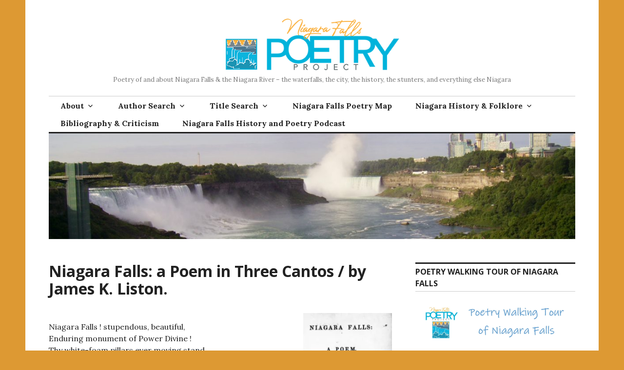

--- FILE ---
content_type: text/html; charset=UTF-8
request_url: https://niagarapoetry.ca/2019/01/24/liston/
body_size: 22102
content:
<!DOCTYPE html>
<html lang="en-US">
<head>
<meta charset="UTF-8">
<meta name="viewport" content="width=device-width, initial-scale=1">
<link rel="profile" href="http://gmpg.org/xfn/11">
<link rel="pingback" href="https://niagarapoetry.ca/xmlrpc.php">

<meta name='robots' content='index, follow, max-image-preview:large, max-snippet:-1, max-video-preview:-1' />
<!-- Jetpack Site Verification Tags -->
<meta name="google-site-verification" content="EpV88p7t1qr9zfS48Wwtg441QPZ1c51Z05Fzx4MCIGA" />
<meta name="msvalidate.01" content="70D99FE400F82BCA9DC839498003F9E7" />
<meta name="p:domain_verify" content="7edb3e0d68824914a819230bb660762a" />

	<!-- This site is optimized with the Yoast SEO plugin v26.8 - https://yoast.com/product/yoast-seo-wordpress/ -->
	<title>Niagara Falls: a Poem in Three Cantos / by James K. Liston. - Niagara Falls Poetry Project</title>
	<meta name="description" content="A book-length poem about Niagara Falls, including the Battle of Lundy&#039;s Lane in the War of 1812, exalts Niagara Falls as a monument of divine power...." />
	<link rel="canonical" href="https://niagarapoetry.ca/2019/01/24/liston/" />
	<meta property="og:locale" content="en_US" />
	<meta property="og:type" content="article" />
	<meta property="og:title" content="Niagara Falls: a Poem in Three Cantos / by James K. Liston. - Niagara Falls Poetry Project" />
	<meta property="og:description" content="A book-length poem about Niagara Falls, including the Battle of Lundy&#039;s Lane in the War of 1812, exalts Niagara Falls as a monument of divine power...." />
	<meta property="og:url" content="https://niagarapoetry.ca/2019/01/24/liston/" />
	<meta property="og:site_name" content="Niagara Falls Poetry Project" />
	<meta property="article:publisher" content="https://www.facebook.com/niagarapoetry/?ref=bookmarks" />
	<meta property="article:author" content="https://www.facebook.com/niagarapoetry/?ref=bookmarks" />
	<meta property="article:published_time" content="2019-01-24T23:01:34+00:00" />
	<meta property="article:modified_time" content="2019-01-24T23:12:04+00:00" />
	<meta property="og:image" content="http://niagarapoetry.ca/wp-content/uploads/2019/01/Liston-185x300.jpg" />
	<meta name="author" content="Andrew Porteus" />
	<meta name="twitter:card" content="summary_large_image" />
	<meta name="twitter:creator" content="@niagarapoetry" />
	<meta name="twitter:site" content="@niagarapoetry" />
	<meta name="twitter:label1" content="Written by" />
	<meta name="twitter:data1" content="Andrew Porteus" />
	<meta name="twitter:label2" content="Est. reading time" />
	<meta name="twitter:data2" content="1 minute" />
	<script type="application/ld+json" class="yoast-schema-graph">{"@context":"https://schema.org","@graph":[{"@type":"Article","@id":"https://niagarapoetry.ca/2019/01/24/liston/#article","isPartOf":{"@id":"https://niagarapoetry.ca/2019/01/24/liston/"},"author":{"name":"Andrew Porteus","@id":"https://niagarapoetry.ca/#/schema/person/9f5d95009f490f40b6ac0551045d8312"},"headline":"Niagara Falls: a Poem in Three Cantos / by James K. Liston.","datePublished":"2019-01-24T23:01:34+00:00","dateModified":"2019-01-24T23:12:04+00:00","mainEntityOfPage":{"@id":"https://niagarapoetry.ca/2019/01/24/liston/"},"wordCount":249,"commentCount":0,"publisher":{"@id":"https://niagarapoetry.ca/#/schema/person/9f5d95009f490f40b6ac0551045d8312"},"image":{"@id":"https://niagarapoetry.ca/2019/01/24/liston/#primaryimage"},"thumbnailUrl":"http://niagarapoetry.ca/wp-content/uploads/2019/01/Liston-185x300.jpg","keywords":["Battle of Lundy's Lane","Niagara Falls","poem","poetry","religious","War of 1812"],"articleSection":["Battle of Lundy's Lane","Niagara Falls Poems","Niagara Falls Poetry","Religious poetry","War of 1812"],"inLanguage":"en-US","potentialAction":[{"@type":"CommentAction","name":"Comment","target":["https://niagarapoetry.ca/2019/01/24/liston/#respond"]}]},{"@type":"WebPage","@id":"https://niagarapoetry.ca/2019/01/24/liston/","url":"https://niagarapoetry.ca/2019/01/24/liston/","name":"Niagara Falls: a Poem in Three Cantos / by James K. Liston. - Niagara Falls Poetry Project","isPartOf":{"@id":"https://niagarapoetry.ca/#website"},"primaryImageOfPage":{"@id":"https://niagarapoetry.ca/2019/01/24/liston/#primaryimage"},"image":{"@id":"https://niagarapoetry.ca/2019/01/24/liston/#primaryimage"},"thumbnailUrl":"http://niagarapoetry.ca/wp-content/uploads/2019/01/Liston-185x300.jpg","datePublished":"2019-01-24T23:01:34+00:00","dateModified":"2019-01-24T23:12:04+00:00","description":"A book-length poem about Niagara Falls, including the Battle of Lundy's Lane in the War of 1812, exalts Niagara Falls as a monument of divine power....","breadcrumb":{"@id":"https://niagarapoetry.ca/2019/01/24/liston/#breadcrumb"},"inLanguage":"en-US","potentialAction":[{"@type":"ReadAction","target":["https://niagarapoetry.ca/2019/01/24/liston/"]}]},{"@type":"ImageObject","inLanguage":"en-US","@id":"https://niagarapoetry.ca/2019/01/24/liston/#primaryimage","url":"http://niagarapoetry.ca/wp-content/uploads/2019/01/Liston-185x300.jpg","contentUrl":"http://niagarapoetry.ca/wp-content/uploads/2019/01/Liston-185x300.jpg"},{"@type":"BreadcrumbList","@id":"https://niagarapoetry.ca/2019/01/24/liston/#breadcrumb","itemListElement":[{"@type":"ListItem","position":1,"name":"Home","item":"https://niagarapoetry.ca/"},{"@type":"ListItem","position":2,"name":"Niagara Falls: a Poem in Three Cantos / by James K. Liston."}]},{"@type":"WebSite","@id":"https://niagarapoetry.ca/#website","url":"https://niagarapoetry.ca/","name":"Niagara Falls Poetry Project","description":"Poetry of and about Niagara Falls &amp; the Niagara River - the waterfalls, the city, the history, the stunters, and everything else Niagara","publisher":{"@id":"https://niagarapoetry.ca/#/schema/person/9f5d95009f490f40b6ac0551045d8312"},"potentialAction":[{"@type":"SearchAction","target":{"@type":"EntryPoint","urlTemplate":"https://niagarapoetry.ca/?s={search_term_string}"},"query-input":{"@type":"PropertyValueSpecification","valueRequired":true,"valueName":"search_term_string"}}],"inLanguage":"en-US"},{"@type":["Person","Organization"],"@id":"https://niagarapoetry.ca/#/schema/person/9f5d95009f490f40b6ac0551045d8312","name":"Andrew Porteus","image":{"@type":"ImageObject","inLanguage":"en-US","@id":"https://niagarapoetry.ca/#/schema/person/image/","url":"https://secure.gravatar.com/avatar/fbfeca6d6d558489b2b01fc845992c990ae8921275334387cf3f129aba0eba63?s=96&d=wavatar&r=g","contentUrl":"https://secure.gravatar.com/avatar/fbfeca6d6d558489b2b01fc845992c990ae8921275334387cf3f129aba0eba63?s=96&d=wavatar&r=g","caption":"Andrew Porteus"},"logo":{"@id":"https://niagarapoetry.ca/#/schema/person/image/"},"description":"Andrew Porteus is a retired librarian who started the Niagara Falls Poetry Project in 1998 in order to gather in one place the hundreds of poems that exist about Niagara Falls. Andrew returned to Brock University to get a Master of Art degree based on the website","sameAs":["https://niagarapoetry.ca","https://www.facebook.com/niagarapoetry/?ref=bookmarks","https://x.com/niagarapoetry"],"url":"https://niagarapoetry.ca/author/admin/"}]}</script>
	<!-- / Yoast SEO plugin. -->


<link rel='dns-prefetch' href='//js.stripe.com' />
<link rel='dns-prefetch' href='//secure.gravatar.com' />
<link rel='dns-prefetch' href='//stats.wp.com' />
<link rel='dns-prefetch' href='//fonts.googleapis.com' />
<link rel='dns-prefetch' href='//v0.wordpress.com' />
<link rel='dns-prefetch' href='//widgets.wp.com' />
<link rel='dns-prefetch' href='//s0.wp.com' />
<link rel='dns-prefetch' href='//0.gravatar.com' />
<link rel='dns-prefetch' href='//1.gravatar.com' />
<link rel='dns-prefetch' href='//2.gravatar.com' />
<link rel='preconnect' href='//i0.wp.com' />
<link rel="alternate" type="application/rss+xml" title="Niagara Falls Poetry Project &raquo; Feed" href="https://niagarapoetry.ca/feed/" />
<link rel="alternate" type="application/rss+xml" title="Niagara Falls Poetry Project &raquo; Comments Feed" href="https://niagarapoetry.ca/comments/feed/" />
<link rel="alternate" type="application/rss+xml" title="Niagara Falls Poetry Project &raquo; Niagara Falls: a Poem in Three Cantos / by James K. Liston. Comments Feed" href="https://niagarapoetry.ca/2019/01/24/liston/feed/" />
<link rel="alternate" title="oEmbed (JSON)" type="application/json+oembed" href="https://niagarapoetry.ca/wp-json/oembed/1.0/embed?url=https%3A%2F%2Fniagarapoetry.ca%2F2019%2F01%2F24%2Fliston%2F" />
<link rel="alternate" title="oEmbed (XML)" type="text/xml+oembed" href="https://niagarapoetry.ca/wp-json/oembed/1.0/embed?url=https%3A%2F%2Fniagarapoetry.ca%2F2019%2F01%2F24%2Fliston%2F&#038;format=xml" />
<style id='wp-img-auto-sizes-contain-inline-css' type='text/css'>
img:is([sizes=auto i],[sizes^="auto," i]){contain-intrinsic-size:3000px 1500px}
/*# sourceURL=wp-img-auto-sizes-contain-inline-css */
</style>
<link rel='stylesheet' id='jetpack_related-posts-css' href='https://niagarapoetry.ca/wp-content/plugins/jetpack/modules/related-posts/related-posts.css?ver=20240116' type='text/css' media='all' />
<style id='wp-emoji-styles-inline-css' type='text/css'>

	img.wp-smiley, img.emoji {
		display: inline !important;
		border: none !important;
		box-shadow: none !important;
		height: 1em !important;
		width: 1em !important;
		margin: 0 0.07em !important;
		vertical-align: -0.1em !important;
		background: none !important;
		padding: 0 !important;
	}
/*# sourceURL=wp-emoji-styles-inline-css */
</style>
<style id='wp-block-library-inline-css' type='text/css'>
:root{--wp-block-synced-color:#7a00df;--wp-block-synced-color--rgb:122,0,223;--wp-bound-block-color:var(--wp-block-synced-color);--wp-editor-canvas-background:#ddd;--wp-admin-theme-color:#007cba;--wp-admin-theme-color--rgb:0,124,186;--wp-admin-theme-color-darker-10:#006ba1;--wp-admin-theme-color-darker-10--rgb:0,107,160.5;--wp-admin-theme-color-darker-20:#005a87;--wp-admin-theme-color-darker-20--rgb:0,90,135;--wp-admin-border-width-focus:2px}@media (min-resolution:192dpi){:root{--wp-admin-border-width-focus:1.5px}}.wp-element-button{cursor:pointer}:root .has-very-light-gray-background-color{background-color:#eee}:root .has-very-dark-gray-background-color{background-color:#313131}:root .has-very-light-gray-color{color:#eee}:root .has-very-dark-gray-color{color:#313131}:root .has-vivid-green-cyan-to-vivid-cyan-blue-gradient-background{background:linear-gradient(135deg,#00d084,#0693e3)}:root .has-purple-crush-gradient-background{background:linear-gradient(135deg,#34e2e4,#4721fb 50%,#ab1dfe)}:root .has-hazy-dawn-gradient-background{background:linear-gradient(135deg,#faaca8,#dad0ec)}:root .has-subdued-olive-gradient-background{background:linear-gradient(135deg,#fafae1,#67a671)}:root .has-atomic-cream-gradient-background{background:linear-gradient(135deg,#fdd79a,#004a59)}:root .has-nightshade-gradient-background{background:linear-gradient(135deg,#330968,#31cdcf)}:root .has-midnight-gradient-background{background:linear-gradient(135deg,#020381,#2874fc)}:root{--wp--preset--font-size--normal:16px;--wp--preset--font-size--huge:42px}.has-regular-font-size{font-size:1em}.has-larger-font-size{font-size:2.625em}.has-normal-font-size{font-size:var(--wp--preset--font-size--normal)}.has-huge-font-size{font-size:var(--wp--preset--font-size--huge)}.has-text-align-center{text-align:center}.has-text-align-left{text-align:left}.has-text-align-right{text-align:right}.has-fit-text{white-space:nowrap!important}#end-resizable-editor-section{display:none}.aligncenter{clear:both}.items-justified-left{justify-content:flex-start}.items-justified-center{justify-content:center}.items-justified-right{justify-content:flex-end}.items-justified-space-between{justify-content:space-between}.screen-reader-text{border:0;clip-path:inset(50%);height:1px;margin:-1px;overflow:hidden;padding:0;position:absolute;width:1px;word-wrap:normal!important}.screen-reader-text:focus{background-color:#ddd;clip-path:none;color:#444;display:block;font-size:1em;height:auto;left:5px;line-height:normal;padding:15px 23px 14px;text-decoration:none;top:5px;width:auto;z-index:100000}html :where(.has-border-color){border-style:solid}html :where([style*=border-top-color]){border-top-style:solid}html :where([style*=border-right-color]){border-right-style:solid}html :where([style*=border-bottom-color]){border-bottom-style:solid}html :where([style*=border-left-color]){border-left-style:solid}html :where([style*=border-width]){border-style:solid}html :where([style*=border-top-width]){border-top-style:solid}html :where([style*=border-right-width]){border-right-style:solid}html :where([style*=border-bottom-width]){border-bottom-style:solid}html :where([style*=border-left-width]){border-left-style:solid}html :where(img[class*=wp-image-]){height:auto;max-width:100%}:where(figure){margin:0 0 1em}html :where(.is-position-sticky){--wp-admin--admin-bar--position-offset:var(--wp-admin--admin-bar--height,0px)}@media screen and (max-width:600px){html :where(.is-position-sticky){--wp-admin--admin-bar--position-offset:0px}}

/*# sourceURL=wp-block-library-inline-css */
</style><style id='wp-block-heading-inline-css' type='text/css'>
h1:where(.wp-block-heading).has-background,h2:where(.wp-block-heading).has-background,h3:where(.wp-block-heading).has-background,h4:where(.wp-block-heading).has-background,h5:where(.wp-block-heading).has-background,h6:where(.wp-block-heading).has-background{padding:1.25em 2.375em}h1.has-text-align-left[style*=writing-mode]:where([style*=vertical-lr]),h1.has-text-align-right[style*=writing-mode]:where([style*=vertical-rl]),h2.has-text-align-left[style*=writing-mode]:where([style*=vertical-lr]),h2.has-text-align-right[style*=writing-mode]:where([style*=vertical-rl]),h3.has-text-align-left[style*=writing-mode]:where([style*=vertical-lr]),h3.has-text-align-right[style*=writing-mode]:where([style*=vertical-rl]),h4.has-text-align-left[style*=writing-mode]:where([style*=vertical-lr]),h4.has-text-align-right[style*=writing-mode]:where([style*=vertical-rl]),h5.has-text-align-left[style*=writing-mode]:where([style*=vertical-lr]),h5.has-text-align-right[style*=writing-mode]:where([style*=vertical-rl]),h6.has-text-align-left[style*=writing-mode]:where([style*=vertical-lr]),h6.has-text-align-right[style*=writing-mode]:where([style*=vertical-rl]){rotate:180deg}
/*# sourceURL=https://niagarapoetry.ca/wp-includes/blocks/heading/style.min.css */
</style>
<style id='wp-block-image-inline-css' type='text/css'>
.wp-block-image>a,.wp-block-image>figure>a{display:inline-block}.wp-block-image img{box-sizing:border-box;height:auto;max-width:100%;vertical-align:bottom}@media not (prefers-reduced-motion){.wp-block-image img.hide{visibility:hidden}.wp-block-image img.show{animation:show-content-image .4s}}.wp-block-image[style*=border-radius] img,.wp-block-image[style*=border-radius]>a{border-radius:inherit}.wp-block-image.has-custom-border img{box-sizing:border-box}.wp-block-image.aligncenter{text-align:center}.wp-block-image.alignfull>a,.wp-block-image.alignwide>a{width:100%}.wp-block-image.alignfull img,.wp-block-image.alignwide img{height:auto;width:100%}.wp-block-image .aligncenter,.wp-block-image .alignleft,.wp-block-image .alignright,.wp-block-image.aligncenter,.wp-block-image.alignleft,.wp-block-image.alignright{display:table}.wp-block-image .aligncenter>figcaption,.wp-block-image .alignleft>figcaption,.wp-block-image .alignright>figcaption,.wp-block-image.aligncenter>figcaption,.wp-block-image.alignleft>figcaption,.wp-block-image.alignright>figcaption{caption-side:bottom;display:table-caption}.wp-block-image .alignleft{float:left;margin:.5em 1em .5em 0}.wp-block-image .alignright{float:right;margin:.5em 0 .5em 1em}.wp-block-image .aligncenter{margin-left:auto;margin-right:auto}.wp-block-image :where(figcaption){margin-bottom:1em;margin-top:.5em}.wp-block-image.is-style-circle-mask img{border-radius:9999px}@supports ((-webkit-mask-image:none) or (mask-image:none)) or (-webkit-mask-image:none){.wp-block-image.is-style-circle-mask img{border-radius:0;-webkit-mask-image:url('data:image/svg+xml;utf8,<svg viewBox="0 0 100 100" xmlns="http://www.w3.org/2000/svg"><circle cx="50" cy="50" r="50"/></svg>');mask-image:url('data:image/svg+xml;utf8,<svg viewBox="0 0 100 100" xmlns="http://www.w3.org/2000/svg"><circle cx="50" cy="50" r="50"/></svg>');mask-mode:alpha;-webkit-mask-position:center;mask-position:center;-webkit-mask-repeat:no-repeat;mask-repeat:no-repeat;-webkit-mask-size:contain;mask-size:contain}}:root :where(.wp-block-image.is-style-rounded img,.wp-block-image .is-style-rounded img){border-radius:9999px}.wp-block-image figure{margin:0}.wp-lightbox-container{display:flex;flex-direction:column;position:relative}.wp-lightbox-container img{cursor:zoom-in}.wp-lightbox-container img:hover+button{opacity:1}.wp-lightbox-container button{align-items:center;backdrop-filter:blur(16px) saturate(180%);background-color:#5a5a5a40;border:none;border-radius:4px;cursor:zoom-in;display:flex;height:20px;justify-content:center;opacity:0;padding:0;position:absolute;right:16px;text-align:center;top:16px;width:20px;z-index:100}@media not (prefers-reduced-motion){.wp-lightbox-container button{transition:opacity .2s ease}}.wp-lightbox-container button:focus-visible{outline:3px auto #5a5a5a40;outline:3px auto -webkit-focus-ring-color;outline-offset:3px}.wp-lightbox-container button:hover{cursor:pointer;opacity:1}.wp-lightbox-container button:focus{opacity:1}.wp-lightbox-container button:focus,.wp-lightbox-container button:hover,.wp-lightbox-container button:not(:hover):not(:active):not(.has-background){background-color:#5a5a5a40;border:none}.wp-lightbox-overlay{box-sizing:border-box;cursor:zoom-out;height:100vh;left:0;overflow:hidden;position:fixed;top:0;visibility:hidden;width:100%;z-index:100000}.wp-lightbox-overlay .close-button{align-items:center;cursor:pointer;display:flex;justify-content:center;min-height:40px;min-width:40px;padding:0;position:absolute;right:calc(env(safe-area-inset-right) + 16px);top:calc(env(safe-area-inset-top) + 16px);z-index:5000000}.wp-lightbox-overlay .close-button:focus,.wp-lightbox-overlay .close-button:hover,.wp-lightbox-overlay .close-button:not(:hover):not(:active):not(.has-background){background:none;border:none}.wp-lightbox-overlay .lightbox-image-container{height:var(--wp--lightbox-container-height);left:50%;overflow:hidden;position:absolute;top:50%;transform:translate(-50%,-50%);transform-origin:top left;width:var(--wp--lightbox-container-width);z-index:9999999999}.wp-lightbox-overlay .wp-block-image{align-items:center;box-sizing:border-box;display:flex;height:100%;justify-content:center;margin:0;position:relative;transform-origin:0 0;width:100%;z-index:3000000}.wp-lightbox-overlay .wp-block-image img{height:var(--wp--lightbox-image-height);min-height:var(--wp--lightbox-image-height);min-width:var(--wp--lightbox-image-width);width:var(--wp--lightbox-image-width)}.wp-lightbox-overlay .wp-block-image figcaption{display:none}.wp-lightbox-overlay button{background:none;border:none}.wp-lightbox-overlay .scrim{background-color:#fff;height:100%;opacity:.9;position:absolute;width:100%;z-index:2000000}.wp-lightbox-overlay.active{visibility:visible}@media not (prefers-reduced-motion){.wp-lightbox-overlay.active{animation:turn-on-visibility .25s both}.wp-lightbox-overlay.active img{animation:turn-on-visibility .35s both}.wp-lightbox-overlay.show-closing-animation:not(.active){animation:turn-off-visibility .35s both}.wp-lightbox-overlay.show-closing-animation:not(.active) img{animation:turn-off-visibility .25s both}.wp-lightbox-overlay.zoom.active{animation:none;opacity:1;visibility:visible}.wp-lightbox-overlay.zoom.active .lightbox-image-container{animation:lightbox-zoom-in .4s}.wp-lightbox-overlay.zoom.active .lightbox-image-container img{animation:none}.wp-lightbox-overlay.zoom.active .scrim{animation:turn-on-visibility .4s forwards}.wp-lightbox-overlay.zoom.show-closing-animation:not(.active){animation:none}.wp-lightbox-overlay.zoom.show-closing-animation:not(.active) .lightbox-image-container{animation:lightbox-zoom-out .4s}.wp-lightbox-overlay.zoom.show-closing-animation:not(.active) .lightbox-image-container img{animation:none}.wp-lightbox-overlay.zoom.show-closing-animation:not(.active) .scrim{animation:turn-off-visibility .4s forwards}}@keyframes show-content-image{0%{visibility:hidden}99%{visibility:hidden}to{visibility:visible}}@keyframes turn-on-visibility{0%{opacity:0}to{opacity:1}}@keyframes turn-off-visibility{0%{opacity:1;visibility:visible}99%{opacity:0;visibility:visible}to{opacity:0;visibility:hidden}}@keyframes lightbox-zoom-in{0%{transform:translate(calc((-100vw + var(--wp--lightbox-scrollbar-width))/2 + var(--wp--lightbox-initial-left-position)),calc(-50vh + var(--wp--lightbox-initial-top-position))) scale(var(--wp--lightbox-scale))}to{transform:translate(-50%,-50%) scale(1)}}@keyframes lightbox-zoom-out{0%{transform:translate(-50%,-50%) scale(1);visibility:visible}99%{visibility:visible}to{transform:translate(calc((-100vw + var(--wp--lightbox-scrollbar-width))/2 + var(--wp--lightbox-initial-left-position)),calc(-50vh + var(--wp--lightbox-initial-top-position))) scale(var(--wp--lightbox-scale));visibility:hidden}}
/*# sourceURL=https://niagarapoetry.ca/wp-includes/blocks/image/style.min.css */
</style>
<style id='wp-block-list-inline-css' type='text/css'>
ol,ul{box-sizing:border-box}:root :where(.wp-block-list.has-background){padding:1.25em 2.375em}
/*# sourceURL=https://niagarapoetry.ca/wp-includes/blocks/list/style.min.css */
</style>
<style id='wp-block-paragraph-inline-css' type='text/css'>
.is-small-text{font-size:.875em}.is-regular-text{font-size:1em}.is-large-text{font-size:2.25em}.is-larger-text{font-size:3em}.has-drop-cap:not(:focus):first-letter{float:left;font-size:8.4em;font-style:normal;font-weight:100;line-height:.68;margin:.05em .1em 0 0;text-transform:uppercase}body.rtl .has-drop-cap:not(:focus):first-letter{float:none;margin-left:.1em}p.has-drop-cap.has-background{overflow:hidden}:root :where(p.has-background){padding:1.25em 2.375em}:where(p.has-text-color:not(.has-link-color)) a{color:inherit}p.has-text-align-left[style*="writing-mode:vertical-lr"],p.has-text-align-right[style*="writing-mode:vertical-rl"]{rotate:180deg}
/*# sourceURL=https://niagarapoetry.ca/wp-includes/blocks/paragraph/style.min.css */
</style>
<style id='global-styles-inline-css' type='text/css'>
:root{--wp--preset--aspect-ratio--square: 1;--wp--preset--aspect-ratio--4-3: 4/3;--wp--preset--aspect-ratio--3-4: 3/4;--wp--preset--aspect-ratio--3-2: 3/2;--wp--preset--aspect-ratio--2-3: 2/3;--wp--preset--aspect-ratio--16-9: 16/9;--wp--preset--aspect-ratio--9-16: 9/16;--wp--preset--color--black: #000000;--wp--preset--color--cyan-bluish-gray: #abb8c3;--wp--preset--color--white: #ffffff;--wp--preset--color--pale-pink: #f78da7;--wp--preset--color--vivid-red: #cf2e2e;--wp--preset--color--luminous-vivid-orange: #ff6900;--wp--preset--color--luminous-vivid-amber: #fcb900;--wp--preset--color--light-green-cyan: #7bdcb5;--wp--preset--color--vivid-green-cyan: #00d084;--wp--preset--color--pale-cyan-blue: #8ed1fc;--wp--preset--color--vivid-cyan-blue: #0693e3;--wp--preset--color--vivid-purple: #9b51e0;--wp--preset--gradient--vivid-cyan-blue-to-vivid-purple: linear-gradient(135deg,rgb(6,147,227) 0%,rgb(155,81,224) 100%);--wp--preset--gradient--light-green-cyan-to-vivid-green-cyan: linear-gradient(135deg,rgb(122,220,180) 0%,rgb(0,208,130) 100%);--wp--preset--gradient--luminous-vivid-amber-to-luminous-vivid-orange: linear-gradient(135deg,rgb(252,185,0) 0%,rgb(255,105,0) 100%);--wp--preset--gradient--luminous-vivid-orange-to-vivid-red: linear-gradient(135deg,rgb(255,105,0) 0%,rgb(207,46,46) 100%);--wp--preset--gradient--very-light-gray-to-cyan-bluish-gray: linear-gradient(135deg,rgb(238,238,238) 0%,rgb(169,184,195) 100%);--wp--preset--gradient--cool-to-warm-spectrum: linear-gradient(135deg,rgb(74,234,220) 0%,rgb(151,120,209) 20%,rgb(207,42,186) 40%,rgb(238,44,130) 60%,rgb(251,105,98) 80%,rgb(254,248,76) 100%);--wp--preset--gradient--blush-light-purple: linear-gradient(135deg,rgb(255,206,236) 0%,rgb(152,150,240) 100%);--wp--preset--gradient--blush-bordeaux: linear-gradient(135deg,rgb(254,205,165) 0%,rgb(254,45,45) 50%,rgb(107,0,62) 100%);--wp--preset--gradient--luminous-dusk: linear-gradient(135deg,rgb(255,203,112) 0%,rgb(199,81,192) 50%,rgb(65,88,208) 100%);--wp--preset--gradient--pale-ocean: linear-gradient(135deg,rgb(255,245,203) 0%,rgb(182,227,212) 50%,rgb(51,167,181) 100%);--wp--preset--gradient--electric-grass: linear-gradient(135deg,rgb(202,248,128) 0%,rgb(113,206,126) 100%);--wp--preset--gradient--midnight: linear-gradient(135deg,rgb(2,3,129) 0%,rgb(40,116,252) 100%);--wp--preset--font-size--small: 13px;--wp--preset--font-size--medium: 20px;--wp--preset--font-size--large: 36px;--wp--preset--font-size--x-large: 42px;--wp--preset--spacing--20: 0.44rem;--wp--preset--spacing--30: 0.67rem;--wp--preset--spacing--40: 1rem;--wp--preset--spacing--50: 1.5rem;--wp--preset--spacing--60: 2.25rem;--wp--preset--spacing--70: 3.38rem;--wp--preset--spacing--80: 5.06rem;--wp--preset--shadow--natural: 6px 6px 9px rgba(0, 0, 0, 0.2);--wp--preset--shadow--deep: 12px 12px 50px rgba(0, 0, 0, 0.4);--wp--preset--shadow--sharp: 6px 6px 0px rgba(0, 0, 0, 0.2);--wp--preset--shadow--outlined: 6px 6px 0px -3px rgb(255, 255, 255), 6px 6px rgb(0, 0, 0);--wp--preset--shadow--crisp: 6px 6px 0px rgb(0, 0, 0);}:where(.is-layout-flex){gap: 0.5em;}:where(.is-layout-grid){gap: 0.5em;}body .is-layout-flex{display: flex;}.is-layout-flex{flex-wrap: wrap;align-items: center;}.is-layout-flex > :is(*, div){margin: 0;}body .is-layout-grid{display: grid;}.is-layout-grid > :is(*, div){margin: 0;}:where(.wp-block-columns.is-layout-flex){gap: 2em;}:where(.wp-block-columns.is-layout-grid){gap: 2em;}:where(.wp-block-post-template.is-layout-flex){gap: 1.25em;}:where(.wp-block-post-template.is-layout-grid){gap: 1.25em;}.has-black-color{color: var(--wp--preset--color--black) !important;}.has-cyan-bluish-gray-color{color: var(--wp--preset--color--cyan-bluish-gray) !important;}.has-white-color{color: var(--wp--preset--color--white) !important;}.has-pale-pink-color{color: var(--wp--preset--color--pale-pink) !important;}.has-vivid-red-color{color: var(--wp--preset--color--vivid-red) !important;}.has-luminous-vivid-orange-color{color: var(--wp--preset--color--luminous-vivid-orange) !important;}.has-luminous-vivid-amber-color{color: var(--wp--preset--color--luminous-vivid-amber) !important;}.has-light-green-cyan-color{color: var(--wp--preset--color--light-green-cyan) !important;}.has-vivid-green-cyan-color{color: var(--wp--preset--color--vivid-green-cyan) !important;}.has-pale-cyan-blue-color{color: var(--wp--preset--color--pale-cyan-blue) !important;}.has-vivid-cyan-blue-color{color: var(--wp--preset--color--vivid-cyan-blue) !important;}.has-vivid-purple-color{color: var(--wp--preset--color--vivid-purple) !important;}.has-black-background-color{background-color: var(--wp--preset--color--black) !important;}.has-cyan-bluish-gray-background-color{background-color: var(--wp--preset--color--cyan-bluish-gray) !important;}.has-white-background-color{background-color: var(--wp--preset--color--white) !important;}.has-pale-pink-background-color{background-color: var(--wp--preset--color--pale-pink) !important;}.has-vivid-red-background-color{background-color: var(--wp--preset--color--vivid-red) !important;}.has-luminous-vivid-orange-background-color{background-color: var(--wp--preset--color--luminous-vivid-orange) !important;}.has-luminous-vivid-amber-background-color{background-color: var(--wp--preset--color--luminous-vivid-amber) !important;}.has-light-green-cyan-background-color{background-color: var(--wp--preset--color--light-green-cyan) !important;}.has-vivid-green-cyan-background-color{background-color: var(--wp--preset--color--vivid-green-cyan) !important;}.has-pale-cyan-blue-background-color{background-color: var(--wp--preset--color--pale-cyan-blue) !important;}.has-vivid-cyan-blue-background-color{background-color: var(--wp--preset--color--vivid-cyan-blue) !important;}.has-vivid-purple-background-color{background-color: var(--wp--preset--color--vivid-purple) !important;}.has-black-border-color{border-color: var(--wp--preset--color--black) !important;}.has-cyan-bluish-gray-border-color{border-color: var(--wp--preset--color--cyan-bluish-gray) !important;}.has-white-border-color{border-color: var(--wp--preset--color--white) !important;}.has-pale-pink-border-color{border-color: var(--wp--preset--color--pale-pink) !important;}.has-vivid-red-border-color{border-color: var(--wp--preset--color--vivid-red) !important;}.has-luminous-vivid-orange-border-color{border-color: var(--wp--preset--color--luminous-vivid-orange) !important;}.has-luminous-vivid-amber-border-color{border-color: var(--wp--preset--color--luminous-vivid-amber) !important;}.has-light-green-cyan-border-color{border-color: var(--wp--preset--color--light-green-cyan) !important;}.has-vivid-green-cyan-border-color{border-color: var(--wp--preset--color--vivid-green-cyan) !important;}.has-pale-cyan-blue-border-color{border-color: var(--wp--preset--color--pale-cyan-blue) !important;}.has-vivid-cyan-blue-border-color{border-color: var(--wp--preset--color--vivid-cyan-blue) !important;}.has-vivid-purple-border-color{border-color: var(--wp--preset--color--vivid-purple) !important;}.has-vivid-cyan-blue-to-vivid-purple-gradient-background{background: var(--wp--preset--gradient--vivid-cyan-blue-to-vivid-purple) !important;}.has-light-green-cyan-to-vivid-green-cyan-gradient-background{background: var(--wp--preset--gradient--light-green-cyan-to-vivid-green-cyan) !important;}.has-luminous-vivid-amber-to-luminous-vivid-orange-gradient-background{background: var(--wp--preset--gradient--luminous-vivid-amber-to-luminous-vivid-orange) !important;}.has-luminous-vivid-orange-to-vivid-red-gradient-background{background: var(--wp--preset--gradient--luminous-vivid-orange-to-vivid-red) !important;}.has-very-light-gray-to-cyan-bluish-gray-gradient-background{background: var(--wp--preset--gradient--very-light-gray-to-cyan-bluish-gray) !important;}.has-cool-to-warm-spectrum-gradient-background{background: var(--wp--preset--gradient--cool-to-warm-spectrum) !important;}.has-blush-light-purple-gradient-background{background: var(--wp--preset--gradient--blush-light-purple) !important;}.has-blush-bordeaux-gradient-background{background: var(--wp--preset--gradient--blush-bordeaux) !important;}.has-luminous-dusk-gradient-background{background: var(--wp--preset--gradient--luminous-dusk) !important;}.has-pale-ocean-gradient-background{background: var(--wp--preset--gradient--pale-ocean) !important;}.has-electric-grass-gradient-background{background: var(--wp--preset--gradient--electric-grass) !important;}.has-midnight-gradient-background{background: var(--wp--preset--gradient--midnight) !important;}.has-small-font-size{font-size: var(--wp--preset--font-size--small) !important;}.has-medium-font-size{font-size: var(--wp--preset--font-size--medium) !important;}.has-large-font-size{font-size: var(--wp--preset--font-size--large) !important;}.has-x-large-font-size{font-size: var(--wp--preset--font-size--x-large) !important;}
/*# sourceURL=global-styles-inline-css */
</style>

<style id='classic-theme-styles-inline-css' type='text/css'>
/*! This file is auto-generated */
.wp-block-button__link{color:#fff;background-color:#32373c;border-radius:9999px;box-shadow:none;text-decoration:none;padding:calc(.667em + 2px) calc(1.333em + 2px);font-size:1.125em}.wp-block-file__button{background:#32373c;color:#fff;text-decoration:none}
/*# sourceURL=/wp-includes/css/classic-themes.min.css */
</style>
<link rel='stylesheet' id='wpedon-css' href='https://niagarapoetry.ca/wp-content/plugins/easy-paypal-donation/assets/css/wpedon.css?ver=1.5.3' type='text/css' media='all' />
<link rel='stylesheet' id='genericons-css' href='https://niagarapoetry.ca/wp-content/plugins/jetpack/_inc/genericons/genericons/genericons.css?ver=3.1' type='text/css' media='all' />
<link rel='stylesheet' id='colinear-open-sans-lora-css' href='https://fonts.googleapis.com/css?family=Open+Sans%3A400%2C700%2C400italic%2C700italic%7CLora%3A400%2C700%2C400italic%2C700italic&#038;subset=latin%2Clatin-ext&#038;ver=6.9' type='text/css' media='all' />
<link rel='stylesheet' id='colinear-inconsolata-css' href='https://fonts.googleapis.com/css?family=Inconsolata%3A400%2C+700&#038;subset=latin%2Clatin-ext&#038;ver=6.9' type='text/css' media='all' />
<link rel='stylesheet' id='colinear-style-css' href='https://niagarapoetry.ca/wp-content/themes/colinear/style.css?ver=6.9' type='text/css' media='all' />
<link rel='stylesheet' id='jetpack_likes-css' href='https://niagarapoetry.ca/wp-content/plugins/jetpack/modules/likes/style.css?ver=15.4' type='text/css' media='all' />
<style id='jetpack_facebook_likebox-inline-css' type='text/css'>
.widget_facebook_likebox {
	overflow: hidden;
}

/*# sourceURL=https://niagarapoetry.ca/wp-content/plugins/jetpack/modules/widgets/facebook-likebox/style.css */
</style>
<link rel='stylesheet' id='jetpack-subscriptions-css' href='https://niagarapoetry.ca/wp-content/plugins/jetpack/_inc/build/subscriptions/subscriptions.min.css?ver=15.4' type='text/css' media='all' />
<link rel='stylesheet' id='sharedaddy-css' href='https://niagarapoetry.ca/wp-content/plugins/jetpack/modules/sharedaddy/sharing.css?ver=15.4' type='text/css' media='all' />
<link rel='stylesheet' id='social-logos-css' href='https://niagarapoetry.ca/wp-content/plugins/jetpack/_inc/social-logos/social-logos.min.css?ver=15.4' type='text/css' media='all' />
<script type="text/javascript" id="jetpack_related-posts-js-extra">
/* <![CDATA[ */
var related_posts_js_options = {"post_heading":"h4"};
//# sourceURL=jetpack_related-posts-js-extra
/* ]]> */
</script>
<script type="text/javascript" src="https://niagarapoetry.ca/wp-content/plugins/jetpack/_inc/build/related-posts/related-posts.min.js?ver=20240116" id="jetpack_related-posts-js"></script>
<script type="text/javascript" src="https://niagarapoetry.ca/wp-includes/js/jquery/jquery.min.js?ver=3.7.1" id="jquery-core-js"></script>
<script type="text/javascript" src="https://niagarapoetry.ca/wp-includes/js/jquery/jquery-migrate.min.js?ver=3.4.1" id="jquery-migrate-js"></script>
<link rel="https://api.w.org/" href="https://niagarapoetry.ca/wp-json/" /><link rel="alternate" title="JSON" type="application/json" href="https://niagarapoetry.ca/wp-json/wp/v2/posts/2670" /><link rel="EditURI" type="application/rsd+xml" title="RSD" href="https://niagarapoetry.ca/xmlrpc.php?rsd" />
<meta name="generator" content="WordPress 6.9" />
<meta name="generator" content="Seriously Simple Podcasting 3.14.2" />
<link rel='shortlink' href='https://wp.me/s8hkI9-liston' />

<link rel="alternate" type="application/rss+xml" title="Podcast RSS feed" href="https://niagarapoetry.ca/feed/podcast" />

	<style>img#wpstats{display:none}</style>
		<link rel="me" href="https://Mastodon.world/@niagarapoetry" />
<style type="text/css" id="custom-background-css">
body.custom-background { background-color: #dd9933; }
</style>
	<link rel="icon" href="https://i0.wp.com/niagarapoetry.ca/wp-content/uploads/2017/10/cropped-NP-Icon-1.jpg?fit=32%2C32&#038;ssl=1" sizes="32x32" />
<link rel="icon" href="https://i0.wp.com/niagarapoetry.ca/wp-content/uploads/2017/10/cropped-NP-Icon-1.jpg?fit=192%2C192&#038;ssl=1" sizes="192x192" />
<link rel="apple-touch-icon" href="https://i0.wp.com/niagarapoetry.ca/wp-content/uploads/2017/10/cropped-NP-Icon-1.jpg?fit=180%2C180&#038;ssl=1" />
<meta name="msapplication-TileImage" content="https://i0.wp.com/niagarapoetry.ca/wp-content/uploads/2017/10/cropped-NP-Icon-1.jpg?fit=270%2C270&#038;ssl=1" />
		<style type="text/css" id="wp-custom-css">
			.site-title {
	height: 122px;
	margin:-15px auto 0px auto;
	content:url(https://niagarapoetry.ca/wp-content/uploads/2020/01/nfpp-logo.png);
}
		</style>
		<link rel='stylesheet' id='jetpack-swiper-library-css' href='https://niagarapoetry.ca/wp-content/plugins/jetpack/_inc/blocks/swiper.css?ver=15.4' type='text/css' media='all' />
<link rel='stylesheet' id='jetpack-carousel-css' href='https://niagarapoetry.ca/wp-content/plugins/jetpack/modules/carousel/jetpack-carousel.css?ver=15.4' type='text/css' media='all' />
</head>

<body class="wp-singular post-template-default single single-post postid-2670 single-format-standard custom-background wp-theme-colinear has-menu has-right-sidebar">
<div id="page" class="hfeed site">
	<a class="skip-link screen-reader-text" href="#content">Skip to content</a>

	<header id="masthead" class="site-header" role="banner">
		<div class="site-branding">
			<a href="https://niagarapoetry.ca/" class="site-logo-link" rel="home" itemprop="url"></a>
								<p class="site-title"><a href="https://niagarapoetry.ca/" rel="home">Niagara Falls Poetry Project</a></p>
									<p class="site-description">Poetry of and about Niagara Falls &amp; the Niagara River &#8211; the waterfalls, the city, the history, the stunters, and everything else Niagara</p>
						</div><!-- .site-branding -->

				<nav id="site-navigation" class="main-navigation" role="navigation">
			<button class="menu-toggle" aria-controls="primary-menu" aria-expanded="false"><span class="screen-reader-text">Primary Menu</span></button>
			<div class="menu-primary-container"><ul id="primary-menu" class="menu"><li id="menu-item-5150" class="menu-item menu-item-type-post_type menu-item-object-page menu-item-has-children menu-item-5150"><a href="https://niagarapoetry.ca/about-2/">About</a>
<ul class="sub-menu">
	<li id="menu-item-50" class="menu-item menu-item-type-post_type menu-item-object-page menu-item-50"><a href="https://niagarapoetry.ca/about/">About the Niagara Falls Poetry Project</a></li>
	<li id="menu-item-4915" class="menu-item menu-item-type-post_type menu-item-object-page menu-item-4915"><a href="https://niagarapoetry.ca/sample-page/bibliography-criticism/genesis/">The Genesis of the Niagara Falls Poetry Project by Andrew Porteus</a></li>
	<li id="menu-item-7777" class="menu-item menu-item-type-post_type menu-item-object-page menu-item-7777"><a href="https://niagarapoetry.ca/about-2/notes-on-the-niagara-falls-poetry-project/">Notes on the Niagara Falls Poetry Project</a></li>
	<li id="menu-item-51" class="menu-item menu-item-type-post_type menu-item-object-page menu-item-51"><a href="https://niagarapoetry.ca/contact/">Contact</a></li>
</ul>
</li>
<li id="menu-item-5144" class="menu-item menu-item-type-post_type menu-item-object-page menu-item-has-children menu-item-5144"><a href="https://niagarapoetry.ca/author-search-2/">Author Search</a>
<ul class="sub-menu">
	<li id="menu-item-60" class="menu-item menu-item-type-post_type menu-item-object-page menu-item-60"><a href="https://niagarapoetry.ca/author-search/" title="Alphabetical list of authors">Author Search A-Z</a></li>
	<li id="menu-item-4912" class="menu-item menu-item-type-post_type menu-item-object-page menu-item-4912"><a href="https://niagarapoetry.ca/author-search/niagara-poets/">Niagara Poets</a></li>
	<li id="menu-item-7589" class="menu-item menu-item-type-post_type menu-item-object-page menu-item-7589"><a href="https://niagarapoetry.ca/sample-page/table-rock-album-contents/">Table Rock Album Author Search A-Z</a></li>
</ul>
</li>
<li id="menu-item-7586" class="menu-item menu-item-type-post_type menu-item-object-page menu-item-has-children menu-item-7586"><a href="https://niagarapoetry.ca/title-search-2/">Title Search</a>
<ul class="sub-menu">
	<li id="menu-item-61" class="menu-item menu-item-type-post_type menu-item-object-page menu-item-61"><a target="_blank" href="https://niagarapoetry.ca/title-search/" title="Alphabetical list of titles">Title Search A-Z</a></li>
	<li id="menu-item-7583" class="menu-item menu-item-type-post_type menu-item-object-page menu-item-7583"><a href="https://niagarapoetry.ca/title-search/table-rock-album-titles/">Table Rock Album Titles</a></li>
</ul>
</li>
<li id="menu-item-4904" class="menu-item menu-item-type-post_type menu-item-object-page menu-item-4904"><a href="https://niagarapoetry.ca/map/">Niagara Falls Poetry Map</a></li>
<li id="menu-item-5153" class="menu-item menu-item-type-post_type menu-item-object-page menu-item-has-children menu-item-5153"><a href="https://niagarapoetry.ca/niagara-history-folklore/">Niagara History &#038; Folklore</a>
<ul class="sub-menu">
	<li id="menu-item-330" class="menu-item menu-item-type-post_type menu-item-object-page menu-item-330"><a href="https://niagarapoetry.ca/sample-page/niagara-history-folklore/">Niagara History &#038; Folklore</a></li>
	<li id="menu-item-4914" class="menu-item menu-item-type-post_type menu-item-object-page menu-item-4914"><a href="https://niagarapoetry.ca/sample-page/poems-1812/">Poems of the War of 1812 in Niagara</a></li>
	<li id="menu-item-6286" class="menu-item menu-item-type-post_type menu-item-object-page menu-item-6286"><a href="https://niagarapoetry.ca/sample-page/niagara-history-folklore/porteus/">Queenston Heights / Brock University Landscapes in Collective Memory and Reconciliation by Andrew Porteus</a></li>
</ul>
</li>
<li id="menu-item-416" class="menu-item menu-item-type-post_type menu-item-object-page menu-item-416"><a href="https://niagarapoetry.ca/sample-page/bibliography-criticism/">Bibliography &#038; Criticism</a></li>
<li id="menu-item-10385" class="menu-item menu-item-type-post_type menu-item-object-page menu-item-10385"><a href="https://niagarapoetry.ca/podcast-2/">Niagara Falls History and Poetry Podcast</a></li>
</ul></div>		</nav><!-- #site-navigation -->
		
				<div class="header-image">
			<a href="https://niagarapoetry.ca/" rel="home">
				<img src="https://niagarapoetry.ca/wp-content/uploads/2017/01/cropped-pic_04891.jpg" width="1188" height="239" alt="">
			</a>
		</div><!-- .header-image -->
			</header><!-- #masthead -->

	<div id="content" class="site-content">
	<div id="primary" class="content-area">
		<main id="main" class="site-main" role="main">

		
			
<article id="post-2670" class="post-2670 post type-post status-publish format-standard hentry category-battle-of-lundys-lane category-niagara-falls-poems category-niagara-falls-poetry category-religious-poetry category-war-of-1812 tag-battle-of-lundys-lane tag-niagara-falls tag-poem tag-poetry tag-religious tag-war1812">
	<header class="entry-header">
		<h1 class="entry-title">Niagara Falls: a Poem in Three Cantos / by James K. Liston.</h1>
			</header><!-- .entry-header -->

	<div class="entry-content">
		
<div class="wp-block-image"><figure class="alignright is-resized"><a href="https://i0.wp.com/niagarapoetry.ca/wp-content/uploads/2019/01/Liston.jpg?ssl=1" target="_blank" rel="noreferrer noopener"><img data-recalc-dims="1" fetchpriority="high" decoding="async" data-attachment-id="2671" data-permalink="https://niagarapoetry.ca/2019/01/24/liston/liston/" data-orig-file="https://i0.wp.com/niagarapoetry.ca/wp-content/uploads/2019/01/Liston.jpg?fit=385%2C624&amp;ssl=1" data-orig-size="385,624" data-comments-opened="1" data-image-meta="{&quot;aperture&quot;:&quot;0&quot;,&quot;credit&quot;:&quot;Andrew Porteus&quot;,&quot;camera&quot;:&quot;&quot;,&quot;caption&quot;:&quot;&quot;,&quot;created_timestamp&quot;:&quot;0&quot;,&quot;copyright&quot;:&quot;&quot;,&quot;focal_length&quot;:&quot;0&quot;,&quot;iso&quot;:&quot;0&quot;,&quot;shutter_speed&quot;:&quot;0&quot;,&quot;title&quot;:&quot;&quot;,&quot;orientation&quot;:&quot;0&quot;}" data-image-title="Liston" data-image-description="" data-image-caption="" data-medium-file="https://i0.wp.com/niagarapoetry.ca/wp-content/uploads/2019/01/Liston.jpg?fit=185%2C300&amp;ssl=1" data-large-file="https://i0.wp.com/niagarapoetry.ca/wp-content/uploads/2019/01/Liston.jpg?fit=385%2C624&amp;ssl=1" src="https://i0.wp.com/niagarapoetry.ca/wp-content/uploads/2019/01/Liston.jpg?resize=182%2C295&#038;ssl=1" alt="Liston" class="wp-image-2671" width="182" height="295" srcset="https://i0.wp.com/niagarapoetry.ca/wp-content/uploads/2019/01/Liston.jpg?resize=185%2C300&amp;ssl=1 185w, https://i0.wp.com/niagarapoetry.ca/wp-content/uploads/2019/01/Liston.jpg?resize=67%2C108&amp;ssl=1 67w, https://i0.wp.com/niagarapoetry.ca/wp-content/uploads/2019/01/Liston.jpg?w=385&amp;ssl=1 385w" sizes="(max-width: 182px) 100vw, 182px" /></a><figcaption><em>Title&nbsp;page&nbsp;in&nbsp;his Niagara&nbsp;Falls</em><br><br></figcaption></figure></div>



<p style="font-size:0"> Niagara Falls ! stupendous, beautiful,<br>Enduring monument of Power Divine !<br>Thy white-foam pillars ever moving stand,<br>And ever standing move harmoniously<br>To the rough music of the dashing spray,<br>And roaring tumult of the boiling base.<br><strong>‡</strong>How long has tuned this mystic minstrelsy ?<br>When did thy swift but solemn march begin ?<br>When wast thou first heaved o&#8217;er those heights sublime<br>That fringe, with green, Ontario&#8217;s mantle blue ?<br>How long hast thou been grinding down that steep<br>That frames the wonder of a wondrous world,<br>And holds thy silvery vestments to the sun ?</p>



<p>

Niagara Falls ! stupendous, beautiful,<br>Enduring monument of Power Divine !<br>Thy white-foam pillars ever moving stand,<br>And ever standing move harmoniously<br>To the rough music of the dashing spray,<br>And roaring tumult of the boiling base.<br><strong>‡</strong>How long has tuned this mystic minstrelsy ?<br>When did thy swift but solemn march begin ?<br>When wast thou first heaved o&#8217;er those heights sublime<br>That fringe, with green, Ontario&#8217;s mantle blue ?<br>How long hast thou been grinding down that steep<br>That frames the wonder of a wondrous world,<br>And holds thy silvery vestments to the sun ?

</p>



<p>To see the full text of this long poem, visit the Hathi Trust scanned copy at <a rel="noreferrer noopener" aria-label="https://babel.hathitrust.org/cgi/pt?id=aeu.ark:/13960/t0jt0gq1q;view=1up;seq=14 (opens in a new tab)" href="https://babel.hathitrust.org/cgi/pt?id=aeu.ark:/13960/t0jt0gq1q;view=1up;seq=14" target="_blank">https://babel.hathitrust.org/cgi/pt?id=aeu.ark:/13960/t0jt0gq1q;view=1up;seq=14</a></p>



<p>Source:  Liston, James Knox.  <em>Niagara Falls a poem in three cantos.</em>  Toronto: The Author, 1843.  Scanned copy from the Hathi Trust</p>
<div class="sharedaddy sd-sharing-enabled"><div class="robots-nocontent sd-block sd-social sd-social-icon sd-sharing"><h3 class="sd-title">Share this:</h3><div class="sd-content"><ul><li class="share-twitter"><a rel="nofollow noopener noreferrer"
				data-shared="sharing-twitter-2670"
				class="share-twitter sd-button share-icon no-text"
				href="https://niagarapoetry.ca/2019/01/24/liston/?share=twitter"
				target="_blank"
				aria-labelledby="sharing-twitter-2670"
				>
				<span id="sharing-twitter-2670" hidden>Click to share on X (Opens in new window)</span>
				<span>X</span>
			</a></li><li class="share-facebook"><a rel="nofollow noopener noreferrer"
				data-shared="sharing-facebook-2670"
				class="share-facebook sd-button share-icon no-text"
				href="https://niagarapoetry.ca/2019/01/24/liston/?share=facebook"
				target="_blank"
				aria-labelledby="sharing-facebook-2670"
				>
				<span id="sharing-facebook-2670" hidden>Click to share on Facebook (Opens in new window)</span>
				<span>Facebook</span>
			</a></li><li class="share-pinterest"><a rel="nofollow noopener noreferrer"
				data-shared="sharing-pinterest-2670"
				class="share-pinterest sd-button share-icon no-text"
				href="https://niagarapoetry.ca/2019/01/24/liston/?share=pinterest"
				target="_blank"
				aria-labelledby="sharing-pinterest-2670"
				>
				<span id="sharing-pinterest-2670" hidden>Click to share on Pinterest (Opens in new window)</span>
				<span>Pinterest</span>
			</a></li><li class="share-tumblr"><a rel="nofollow noopener noreferrer"
				data-shared="sharing-tumblr-2670"
				class="share-tumblr sd-button share-icon no-text"
				href="https://niagarapoetry.ca/2019/01/24/liston/?share=tumblr"
				target="_blank"
				aria-labelledby="sharing-tumblr-2670"
				>
				<span id="sharing-tumblr-2670" hidden>Click to share on Tumblr (Opens in new window)</span>
				<span>Tumblr</span>
			</a></li><li class="share-reddit"><a rel="nofollow noopener noreferrer"
				data-shared="sharing-reddit-2670"
				class="share-reddit sd-button share-icon no-text"
				href="https://niagarapoetry.ca/2019/01/24/liston/?share=reddit"
				target="_blank"
				aria-labelledby="sharing-reddit-2670"
				>
				<span id="sharing-reddit-2670" hidden>Click to share on Reddit (Opens in new window)</span>
				<span>Reddit</span>
			</a></li><li class="share-linkedin"><a rel="nofollow noopener noreferrer"
				data-shared="sharing-linkedin-2670"
				class="share-linkedin sd-button share-icon no-text"
				href="https://niagarapoetry.ca/2019/01/24/liston/?share=linkedin"
				target="_blank"
				aria-labelledby="sharing-linkedin-2670"
				>
				<span id="sharing-linkedin-2670" hidden>Click to share on LinkedIn (Opens in new window)</span>
				<span>LinkedIn</span>
			</a></li><li class="share-print"><a rel="nofollow noopener noreferrer"
				data-shared="sharing-print-2670"
				class="share-print sd-button share-icon no-text"
				href="https://niagarapoetry.ca/2019/01/24/liston/#print?share=print"
				target="_blank"
				aria-labelledby="sharing-print-2670"
				>
				<span id="sharing-print-2670" hidden>Click to print (Opens in new window)</span>
				<span>Print</span>
			</a></li><li class="share-end"></li></ul></div></div></div><div class='sharedaddy sd-block sd-like jetpack-likes-widget-wrapper jetpack-likes-widget-unloaded' id='like-post-wrapper-122341881-2670-69704acdcca71' data-src='https://widgets.wp.com/likes/?ver=15.4#blog_id=122341881&amp;post_id=2670&amp;origin=niagarapoetry.ca&amp;obj_id=122341881-2670-69704acdcca71' data-name='like-post-frame-122341881-2670-69704acdcca71' data-title='Like or Reblog'><h3 class="sd-title">Like this:</h3><div class='likes-widget-placeholder post-likes-widget-placeholder' style='height: 55px;'><span class='button'><span>Like</span></span> <span class="loading">Loading...</span></div><span class='sd-text-color'></span><a class='sd-link-color'></a></div>
<div id='jp-relatedposts' class='jp-relatedposts' >
	
</div>			</div><!-- .entry-content -->

	<footer class="entry-footer">
		<span class="date-author"><span class="posted-on">Posted on <a href="https://niagarapoetry.ca/2019/01/24/liston/" rel="bookmark"><time class="entry-date published" datetime="2019-01-24T18:01:34-05:00">January 24, 2019</time><time class="updated" datetime="2019-01-24T18:12:04-05:00">January 24, 2019</time></a></span><span class="byline"> by <span class="author vcard"><a class="url fn n" href="https://niagarapoetry.ca/author/admin/">Andrew Porteus</a></span></span></span><span class="cat-links">Posted in <a href="https://niagarapoetry.ca/category/battle-of-lundys-lane/" rel="category tag">Battle of Lundy's Lane</a>, <a href="https://niagarapoetry.ca/category/niagara-falls-poems/" rel="category tag">Niagara Falls Poems</a>, <a href="https://niagarapoetry.ca/category/niagara-falls-poetry/" rel="category tag">Niagara Falls Poetry</a>, <a href="https://niagarapoetry.ca/category/religious-poetry/" rel="category tag">Religious poetry</a>, <a href="https://niagarapoetry.ca/category/war-of-1812/" rel="category tag">War of 1812</a></span><span class="tags-links">Tagged <a href="https://niagarapoetry.ca/tag/battle-of-lundys-lane/" rel="tag">Battle of Lundy's Lane</a>, <a href="https://niagarapoetry.ca/tag/niagara-falls/" rel="tag">Niagara Falls</a>, <a href="https://niagarapoetry.ca/tag/poem/" rel="tag">poem</a>, <a href="https://niagarapoetry.ca/tag/poetry/" rel="tag">poetry</a>, <a href="https://niagarapoetry.ca/tag/religious/" rel="tag">religious</a>, <a href="https://niagarapoetry.ca/tag/war1812/" rel="tag">War of 1812</a></span>	</footer><!-- .entry-footer -->
</article><!-- #post-## -->

			
	<nav class="navigation post-navigation" aria-label="Posts">
		<h2 class="screen-reader-text">Post navigation</h2>
		<div class="nav-links"><div class="nav-previous"><a href="https://niagarapoetry.ca/2019/01/20/wallenda/" rel="prev"><span class="meta-nav" aria-hidden="true">Previous</span> <span class="screen-reader-text">Previous post:</span> <span class="post-title">Wirewalker by John B. Lee</span></a></div><div class="nav-next"><a href="https://niagarapoetry.ca/2019/01/26/niagara-by-bruce-bond/" rel="next"><span class="meta-nav" aria-hidden="true">Next</span> <span class="screen-reader-text">Next post:</span> <span class="post-title">Niagara  by Bruce Bond</span></a></div></div>
	</nav>
			
<div id="comments" class="comments-area">

	
	
	
		<div id="respond" class="comment-respond">
		<h3 id="reply-title" class="comment-reply-title">Leave a Reply <small><a rel="nofollow" id="cancel-comment-reply-link" href="/2019/01/24/liston/#respond" style="display:none;">Cancel reply</a></small></h3><form action="https://niagarapoetry.ca/wp-comments-post.php" method="post" id="commentform" class="comment-form"><p class="comment-notes"><span id="email-notes">Your email address will not be published.</span> <span class="required-field-message">Required fields are marked <span class="required">*</span></span></p><p class="comment-form-comment"><label for="comment">Comment <span class="required">*</span></label> <textarea id="comment" name="comment" cols="45" rows="8" maxlength="65525" required></textarea></p><p class="comment-form-author"><label for="author">Name <span class="required">*</span></label> <input id="author" name="author" type="text" value="" size="30" maxlength="245" autocomplete="name" required /></p>
<p class="comment-form-email"><label for="email">Email <span class="required">*</span></label> <input id="email" name="email" type="email" value="" size="30" maxlength="100" aria-describedby="email-notes" autocomplete="email" required /></p>
<p class="comment-form-url"><label for="url">Website</label> <input id="url" name="url" type="url" value="" size="30" maxlength="200" autocomplete="url" /></p>
<p class="comment-subscription-form"><input type="checkbox" name="subscribe_comments" id="subscribe_comments" value="subscribe" style="width: auto; -moz-appearance: checkbox; -webkit-appearance: checkbox;" /> <label class="subscribe-label" id="subscribe-label" for="subscribe_comments">Notify me of follow-up comments by email.</label></p><p class="comment-subscription-form"><input type="checkbox" name="subscribe_blog" id="subscribe_blog" value="subscribe" style="width: auto; -moz-appearance: checkbox; -webkit-appearance: checkbox;" /> <label class="subscribe-label" id="subscribe-blog-label" for="subscribe_blog">Notify me of new posts by email.</label></p><p class="form-submit"><input name="submit" type="submit" id="submit" class="submit" value="Post Comment" /> <input type='hidden' name='comment_post_ID' value='2670' id='comment_post_ID' />
<input type='hidden' name='comment_parent' id='comment_parent' value='0' />
</p><p style="display: none;"><input type="hidden" id="akismet_comment_nonce" name="akismet_comment_nonce" value="8b73670ab5" /></p><p style="display: none !important;" class="akismet-fields-container" data-prefix="ak_"><label>&#916;<textarea name="ak_hp_textarea" cols="45" rows="8" maxlength="100"></textarea></label><input type="hidden" id="ak_js_1" name="ak_js" value="250"/><script>document.getElementById( "ak_js_1" ).setAttribute( "value", ( new Date() ).getTime() );</script></p></form>	</div><!-- #respond -->
	
</div><!-- #comments -->
		
		</main><!-- #main -->
	</div><!-- #primary -->


<div id="secondary" class="widget-area" role="complementary">

	
	
	
		<div class="right-sidebar">
		<aside id="text-2" class="widget widget_text"><h2 class="widget-title">Poetry Walking Tour of Niagara Falls</h2>			<div class="textwidget"><p><a href="https://www.guidetags.com/mindmaps/explore/niagara-poetry-project/4317-nfpp-instructions" target="_blank" rel="noopener"><img loading="lazy" decoding="async" data-recalc-dims="1" class="aligncenter wp-image-3599 size-medium" src="https://i0.wp.com/niagarapoetry.ca/wp-content/uploads/2020/09/PWT-logo-1-300x82.jpg?resize=300%2C82" alt="Poetry Walking Tour of Niagara Falls" width="300" height="82" srcset="https://i0.wp.com/niagarapoetry.ca/wp-content/uploads/2020/09/PWT-logo-1.jpg?resize=300%2C82&amp;ssl=1 300w, https://i0.wp.com/niagarapoetry.ca/wp-content/uploads/2020/09/PWT-logo-1.jpg?resize=768%2C209&amp;ssl=1 768w, https://i0.wp.com/niagarapoetry.ca/wp-content/uploads/2020/09/PWT-logo-1.jpg?resize=863%2C235&amp;ssl=1 863w, https://i0.wp.com/niagarapoetry.ca/wp-content/uploads/2020/09/PWT-logo-1.jpg?resize=397%2C108&amp;ssl=1 397w, https://i0.wp.com/niagarapoetry.ca/wp-content/uploads/2020/09/PWT-logo-1.jpg?w=1000&amp;ssl=1 1000w" sizes="auto, (max-width: 300px) 100vw, 300px" /></a></p>
<p>I have developed a Poetry Walking Tour of Niagara Falls for use on android mobile devices. <a href="http://www.guidetags.com/mindmaps/explore/niagara-poetry-project/4317-nfpp-instructions" target="_blank" rel="noopener">Click here for instructions on how to load it.</a>  Each point of interest includes a poem, some facts about the area, images, and some have multimedia also.</p>
</div>
		</aside>
		<aside id="recent-posts-4" class="widget widget_recent_entries">
		<h2 class="widget-title">Recent Posts</h2>
		<ul>
											<li>
					<a href="https://niagarapoetry.ca/2026/01/18/rosenfeld/">Niagara Falls by Morris Rosenfeld</a>
									</li>
											<li>
					<a href="https://niagarapoetry.ca/2026/01/01/vigh/">Stephanie Vigh Nielsen&#8217;s Have You Ever Been to Niagara?</a>
									</li>
											<li>
					<a href="https://niagarapoetry.ca/2025/12/26/wald/">Niagara  by A.H.W. [Augustine Henry Wald?]</a>
									</li>
											<li>
					<a href="https://niagarapoetry.ca/2025/12/21/catarina/">Mi amor, mia domina, Santa Catarina  by David Hobberlin</a>
									</li>
											<li>
					<a href="https://niagarapoetry.ca/2025/12/17/caa/">CAA Article</a>
									</li>
					</ul>

		</aside><aside id="search-4" class="widget widget_search"><form role="search" method="get" class="search-form" action="https://niagarapoetry.ca/">
				<label>
					<span class="screen-reader-text">Search for:</span>
					<input type="search" class="search-field" placeholder="Search &hellip;" value="" name="s" />
				</label>
				<input type="submit" class="search-submit screen-reader-text" value="Search" />
			</form></aside><aside id="categories-4" class="widget widget_categories"><h2 class="widget-title">Categories</h2><form action="https://niagarapoetry.ca" method="get"><label class="screen-reader-text" for="cat">Categories</label><select  name='cat' id='cat' class='postform'>
	<option value='-1'>Select Category</option>
	<option class="level-0" value="69">Accidents</option>
	<option class="level-0" value="4">Author Biography</option>
	<option class="level-0" value="76">Battle of Beaverdams</option>
	<option class="level-0" value="36">Battle of Lundy&#8217;s Lane</option>
	<option class="level-0" value="58">Battle of Queenston Heights</option>
	<option class="level-0" value="77">Biographical Poems</option>
	<option class="level-0" value="104">Children&#8217;s Poetry</option>
	<option class="level-0" value="48">Chippawa Creek</option>
	<option class="level-0" value="24">City of Niagara Falls</option>
	<option class="level-0" value="70">Daredevils &amp; Stunters</option>
	<option class="level-0" value="284">Doggerel</option>
	<option class="level-0" value="41">Epic Niagara Poetry</option>
	<option class="level-0" value="505">Events</option>
	<option class="level-0" value="5">Goat Island</option>
	<option class="level-0" value="52">Honeymoons</option>
	<option class="level-0" value="208">Limericks</option>
	<option class="level-0" value="53">Maid of the Mist</option>
	<option class="level-0" value="6">Niagara Falls Poems</option>
	<option class="level-0" value="7">Niagara Falls Poetry</option>
	<option class="level-0" value="156">Niagara History &amp; Folklore</option>
	<option class="level-0" value="516">Niagara History and Poetry Podcast</option>
	<option class="level-0" value="107">Niagara Poet</option>
	<option class="level-0" value="8">Niagara River Poems</option>
	<option class="level-0" value="9">Niagara River Poetry</option>
	<option class="level-0" value="152">Niagara-on-the-Lake</option>
	<option class="level-0" value="427">Notes on the Niagara Falls Poetry Project</option>
	<option class="level-0" value="510">Poetry Contests</option>
	<option class="level-0" value="66">Religious poetry</option>
	<option class="level-0" value="40">Romantic Niagara poetry</option>
	<option class="level-0" value="153">Siege (Battle) of Fort Erie</option>
	<option class="level-0" value="51">Songs of Niagara</option>
	<option class="level-0" value="1">Uncategorized</option>
	<option class="level-0" value="35">War of 1812</option>
	<option class="level-0" value="467">Welland Canal</option>
	<option class="level-0" value="173">World War I</option>
	<option class="level-0" value="376">World War II</option>
</select>
</form><script type="text/javascript">
/* <![CDATA[ */

( ( dropdownId ) => {
	const dropdown = document.getElementById( dropdownId );
	function onSelectChange() {
		setTimeout( () => {
			if ( 'escape' === dropdown.dataset.lastkey ) {
				return;
			}
			if ( dropdown.value && parseInt( dropdown.value ) > 0 && dropdown instanceof HTMLSelectElement ) {
				dropdown.parentElement.submit();
			}
		}, 250 );
	}
	function onKeyUp( event ) {
		if ( 'Escape' === event.key ) {
			dropdown.dataset.lastkey = 'escape';
		} else {
			delete dropdown.dataset.lastkey;
		}
	}
	function onClick() {
		delete dropdown.dataset.lastkey;
	}
	dropdown.addEventListener( 'keyup', onKeyUp );
	dropdown.addEventListener( 'click', onClick );
	dropdown.addEventListener( 'change', onSelectChange );
})( "cat" );

//# sourceURL=WP_Widget_Categories%3A%3Awidget
/* ]]> */
</script>
</aside><aside id="tag_cloud-5" class="widget widget_tag_cloud"><h2 class="widget-title">Tags</h2><div class="tagcloud"><a href="https://niagarapoetry.ca/tag/accidents/" class="tag-cloud-link tag-link-71 tag-link-position-1" style="font-size: 8.8603351955307pt;" aria-label="accidents (13 items)">accidents</a>
<a href="https://niagarapoetry.ca/tag/battle-of-beaverdams/" class="tag-cloud-link tag-link-78 tag-link-position-2" style="font-size: 8.5474860335196pt;" aria-label="Battle of Beaverdams (12 items)">Battle of Beaverdams</a>
<a href="https://niagarapoetry.ca/tag/battle-of-lundys-lane/" class="tag-cloud-link tag-link-37 tag-link-position-3" style="font-size: 10.502793296089pt;" aria-label="Battle of Lundy&#039;s Lane (22 items)">Battle of Lundy&#039;s Lane</a>
<a href="https://niagarapoetry.ca/tag/battle-of-queenston-heights/" class="tag-cloud-link tag-link-59 tag-link-position-4" style="font-size: 10.659217877095pt;" aria-label="Battle of Queenston Heights (23 items)">Battle of Queenston Heights</a>
<a href="https://niagarapoetry.ca/tag/biographies/" class="tag-cloud-link tag-link-10 tag-link-position-5" style="font-size: 12.223463687151pt;" aria-label="biographies (37 items)">biographies</a>
<a href="https://niagarapoetry.ca/tag/biography/" class="tag-cloud-link tag-link-11 tag-link-position-6" style="font-size: 12.77094972067pt;" aria-label="biography (44 items)">biography</a>
<a href="https://niagarapoetry.ca/tag/bridges/" class="tag-cloud-link tag-link-133 tag-link-position-7" style="font-size: 8.3128491620112pt;" aria-label="bridges (11 items)">bridges</a>
<a href="https://niagarapoetry.ca/tag/brocks-monument/" class="tag-cloud-link tag-link-106 tag-link-position-8" style="font-size: 9.0949720670391pt;" aria-label="Brock&#039;s Monument (14 items)">Brock&#039;s Monument</a>
<a href="https://niagarapoetry.ca/tag/city-of-niagara-falls/" class="tag-cloud-link tag-link-25 tag-link-position-9" style="font-size: 13.553072625698pt;" aria-label="City of Niagara Falls (55 items)">City of Niagara Falls</a>
<a href="https://niagarapoetry.ca/tag/daredevils/" class="tag-cloud-link tag-link-64 tag-link-position-10" style="font-size: 12.223463687151pt;" aria-label="daredevils (37 items)">daredevils</a>
<a href="https://niagarapoetry.ca/tag/death/" class="tag-cloud-link tag-link-146 tag-link-position-11" style="font-size: 13.944134078212pt;" aria-label="death (62 items)">death</a>
<a href="https://niagarapoetry.ca/tag/doggerel/" class="tag-cloud-link tag-link-285 tag-link-position-12" style="font-size: 14.178770949721pt;" aria-label="doggerel (67 items)">doggerel</a>
<a href="https://niagarapoetry.ca/tag/ekphrastic-poetry/" class="tag-cloud-link tag-link-365 tag-link-position-13" style="font-size: 10.346368715084pt;" aria-label="ekphrastic poetry (21 items)">ekphrastic poetry</a>
<a href="https://niagarapoetry.ca/tag/general-brock/" class="tag-cloud-link tag-link-60 tag-link-position-14" style="font-size: 9.0949720670391pt;" aria-label="General Brock (14 items)">General Brock</a>
<a href="https://niagarapoetry.ca/tag/goat-island/" class="tag-cloud-link tag-link-13 tag-link-position-15" style="font-size: 8.8603351955307pt;" aria-label="Goat Island (13 items)">Goat Island</a>
<a href="https://niagarapoetry.ca/tag/history/" class="tag-cloud-link tag-link-75 tag-link-position-16" style="font-size: 10.893854748603pt;" aria-label="history (25 items)">history</a>
<a href="https://niagarapoetry.ca/tag/honeymoons/" class="tag-cloud-link tag-link-55 tag-link-position-17" style="font-size: 9.2513966480447pt;" aria-label="honeymoons (15 items)">honeymoons</a>
<a href="https://niagarapoetry.ca/tag/humor/" class="tag-cloud-link tag-link-113 tag-link-position-18" style="font-size: 13.865921787709pt;" aria-label="humor (61 items)">humor</a>
<a href="https://niagarapoetry.ca/tag/humour/" class="tag-cloud-link tag-link-112 tag-link-position-19" style="font-size: 13.944134078212pt;" aria-label="humour (62 items)">humour</a>
<a href="https://niagarapoetry.ca/tag/isaac-brock/" class="tag-cloud-link tag-link-61 tag-link-position-20" style="font-size: 10.189944134078pt;" aria-label="Isaac Brock (20 items)">Isaac Brock</a>
<a href="https://niagarapoetry.ca/tag/laura-secord/" class="tag-cloud-link tag-link-79 tag-link-position-21" style="font-size: 8pt;" aria-label="Laura Secord (10 items)">Laura Secord</a>
<a href="https://niagarapoetry.ca/tag/maid-of-the-mist/" class="tag-cloud-link tag-link-56 tag-link-position-22" style="font-size: 9.7206703910615pt;" aria-label="Maid of the Mist (17 items)">Maid of the Mist</a>
<a href="https://niagarapoetry.ca/tag/natives/" class="tag-cloud-link tag-link-63 tag-link-position-23" style="font-size: 10.815642458101pt;" aria-label="natives (24 items)">natives</a>
<a href="https://niagarapoetry.ca/tag/nature/" class="tag-cloud-link tag-link-103 tag-link-position-24" style="font-size: 14.100558659218pt;" aria-label="nature (65 items)">nature</a>
<a href="https://niagarapoetry.ca/tag/niagara-on-the-lake/" class="tag-cloud-link tag-link-93 tag-link-position-25" style="font-size: 8.3128491620112pt;" aria-label="Niagara-on-the-Lake (11 items)">Niagara-on-the-Lake</a>
<a href="https://niagarapoetry.ca/tag/niagara-falls/" class="tag-cloud-link tag-link-14 tag-link-position-26" style="font-size: 21.45251396648pt;" aria-label="Niagara Falls (580 items)">Niagara Falls</a>
<a href="https://niagarapoetry.ca/tag/niagara-gorge/" class="tag-cloud-link tag-link-82 tag-link-position-27" style="font-size: 9.2513966480447pt;" aria-label="niagara gorge (15 items)">niagara gorge</a>
<a href="https://niagarapoetry.ca/tag/niagara-poet/" class="tag-cloud-link tag-link-204 tag-link-position-28" style="font-size: 13.31843575419pt;" aria-label="niagara poet (51 items)">niagara poet</a>
<a href="https://niagarapoetry.ca/tag/niagara-river/" class="tag-cloud-link tag-link-15 tag-link-position-29" style="font-size: 14.882681564246pt;" aria-label="Niagara River (83 items)">Niagara River</a>
<a href="https://niagarapoetry.ca/tag/niagara-whirlpool/" class="tag-cloud-link tag-link-96 tag-link-position-30" style="font-size: 9.0949720670391pt;" aria-label="Niagara Whirlpool (14 items)">Niagara Whirlpool</a>
<a href="https://niagarapoetry.ca/tag/poems/" class="tag-cloud-link tag-link-16 tag-link-position-31" style="font-size: 21.921787709497pt;" aria-label="poems (665 items)">poems</a>
<a href="https://niagarapoetry.ca/tag/poetry/" class="tag-cloud-link tag-link-17 tag-link-position-32" style="font-size: 22pt;" aria-label="poetry (672 items)">poetry</a>
<a href="https://niagarapoetry.ca/tag/queenston/" class="tag-cloud-link tag-link-44 tag-link-position-33" style="font-size: 9.0949720670391pt;" aria-label="Queenston (14 items)">Queenston</a>
<a href="https://niagarapoetry.ca/tag/rainbows/" class="tag-cloud-link tag-link-47 tag-link-position-34" style="font-size: 8.3128491620112pt;" aria-label="rainbows (11 items)">rainbows</a>
<a href="https://niagarapoetry.ca/tag/religious/" class="tag-cloud-link tag-link-67 tag-link-position-35" style="font-size: 15.899441340782pt;" aria-label="religious (111 items)">religious</a>
<a href="https://niagarapoetry.ca/tag/romance/" class="tag-cloud-link tag-link-42 tag-link-position-36" style="font-size: 11.284916201117pt;" aria-label="Romance (28 items)">Romance</a>
<a href="https://niagarapoetry.ca/tag/songs/" class="tag-cloud-link tag-link-54 tag-link-position-37" style="font-size: 8pt;" aria-label="songs (10 items)">songs</a>
<a href="https://niagarapoetry.ca/tag/spiritual-poems/" class="tag-cloud-link tag-link-57 tag-link-position-38" style="font-size: 12.067039106145pt;" aria-label="Spiritual poems (35 items)">Spiritual poems</a>
<a href="https://niagarapoetry.ca/tag/stunters/" class="tag-cloud-link tag-link-65 tag-link-position-39" style="font-size: 12.067039106145pt;" aria-label="stunters (35 items)">stunters</a>
<a href="https://niagarapoetry.ca/tag/suicide/" class="tag-cloud-link tag-link-46 tag-link-position-40" style="font-size: 11.206703910615pt;" aria-label="suicide (27 items)">suicide</a>
<a href="https://niagarapoetry.ca/tag/table-rock-album/" class="tag-cloud-link tag-link-100 tag-link-position-41" style="font-size: 15.508379888268pt;" aria-label="Table Rock Album (100 items)">Table Rock Album</a>
<a href="https://niagarapoetry.ca/tag/tourists/" class="tag-cloud-link tag-link-99 tag-link-position-42" style="font-size: 12.223463687151pt;" aria-label="tourists (37 items)">tourists</a>
<a href="https://niagarapoetry.ca/tag/tourist-trade/" class="tag-cloud-link tag-link-189 tag-link-position-43" style="font-size: 8.5474860335196pt;" aria-label="tourist trade (12 items)">tourist trade</a>
<a href="https://niagarapoetry.ca/tag/war1812/" class="tag-cloud-link tag-link-3 tag-link-position-44" style="font-size: 13.944134078212pt;" aria-label="War of 1812 (62 items)">War of 1812</a>
<a href="https://niagarapoetry.ca/tag/winter/" class="tag-cloud-link tag-link-86 tag-link-position-45" style="font-size: 8.3128491620112pt;" aria-label="winter (11 items)">winter</a></div>
</aside><aside id="block-12" class="widget widget_block">
<h4 class="wp-block-heading">Links to major sections of the website</h4>
</aside><aside id="block-13" class="widget widget_block">
<ul class="wp-block-list">
<li><a href="https://niagarapoetry.ca/sample-page/bibliography-criticism/casual/" target="_blank" rel="noreferrer noopener">Casual References to Niagara Falls in Poetry</a></li>



<li><a href="https://niagarapoetry.ca/map/" target="_blank" rel="noreferrer noopener">Niagara Falls Poetry Map</a></li>



<li><a href="https://niagarapoetry.ca/author-search/niagara-poets/" target="_blank" rel="noreferrer noopener">Niagara Poets</a></li>



<li><a href="https://niagarapoetry.ca/sample-page/table-rock-album-contents/" target="_blank" rel="noreferrer noopener">Poems From the Table Rock Albums</a></li>



<li><a href="https://niagarapoetry.ca/sample-page/poems-1812/" target="_blank" rel="noreferrer noopener">Poems of the War of 1812 in Niagara</a></li>



<li><a href="https://niagarapoetry.ca/podcast-2/" data-type="link" data-id="https://niagarapoetry.ca/podcast-2/" target="_blank" rel="noreferrer noopener">Niagara Falls History &amp; Poetry Podcast</a></li>
</ul>
</aside><aside id="blog_subscription-2" class="widget widget_blog_subscription jetpack_subscription_widget"><h2 class="widget-title">Subscribe to Blog via Email</h2>
			<div class="wp-block-jetpack-subscriptions__container">
			<form action="#" method="post" accept-charset="utf-8" id="subscribe-blog-blog_subscription-2"
				data-blog="122341881"
				data-post_access_level="everybody" >
									<div id="subscribe-text"><p>Enter your email address to subscribe to this blog and receive notifications of new posts by email.</p>
</div>
										<p id="subscribe-email">
						<label id="jetpack-subscribe-label"
							class="screen-reader-text"
							for="subscribe-field-blog_subscription-2">
							Email Address						</label>
						<input type="email" name="email" autocomplete="email" required="required"
																					value=""
							id="subscribe-field-blog_subscription-2"
							placeholder="Email Address"
						/>
					</p>

					<p id="subscribe-submit"
											>
						<input type="hidden" name="action" value="subscribe"/>
						<input type="hidden" name="source" value="https://niagarapoetry.ca/2019/01/24/liston/"/>
						<input type="hidden" name="sub-type" value="widget"/>
						<input type="hidden" name="redirect_fragment" value="subscribe-blog-blog_subscription-2"/>
						<input type="hidden" id="_wpnonce" name="_wpnonce" value="fb3701f764" /><input type="hidden" name="_wp_http_referer" value="/2019/01/24/liston/" />						<button type="submit"
															class="wp-block-button__link"
																					name="jetpack_subscriptions_widget"
						>
							Subscribe						</button>
					</p>
							</form>
						</div>
			
</aside><aside id="twitter_timeline-3" class="widget widget_twitter_timeline"><h2 class="widget-title">Follow me on Twitter</h2><a class="twitter-timeline" data-width="220" data-height="200" data-theme="light" data-border-color="#e8e8e8" data-lang="EN" data-partner="jetpack" href="https://twitter.com/@niagarapoetry" href="https://twitter.com/@niagarapoetry">My Tweets</a></aside><aside id="facebook-likebox-3" class="widget widget_facebook_likebox"><h2 class="widget-title"><a href="https://www.facebook.com/niagarapoetry">Niagara Falls Poetry Project on FaceBook</a></h2>		<div id="fb-root"></div>
		<div class="fb-page" data-href="https://www.facebook.com/niagarapoetry" data-width="340"  data-height="580" data-hide-cover="false" data-show-facepile="true" data-tabs="timeline" data-hide-cta="false" data-small-header="false">
		<div class="fb-xfbml-parse-ignore"><blockquote cite="https://www.facebook.com/niagarapoetry"><a href="https://www.facebook.com/niagarapoetry">Niagara Falls Poetry Project on FaceBook</a></blockquote></div>
		</div>
		</aside><aside id="block-16" class="widget widget_block widget_text">
<p></p>
</aside><aside id="block-19" class="widget widget_block">
<h2 class="wp-block-heading"><a href="https://bsky.app/profile/niagarapoetry.bsky.social" target="_blank" rel="noreferrer noopener">Click Here to <strong>Follow the Niagara Falls Poetry Project on Bluesky</strong></a></h2>
</aside><aside id="block-18" class="widget widget_block widget_text">
<p></p>
</aside>	</div><!-- .right-sidebar -->
	
	
</div><!-- #secondary -->
	</div><!-- #content -->

	
<div id="tertiary" class="widget-area-footer" role="complementary">

		<div class="footer-widget">
		<aside id="block-6" class="widget widget_block"></aside>	</div><!-- .footer-widget -->
	
	
	
</div><!-- #tertiary -->
	<footer id="colophon" class="site-footer" role="contentinfo">
		<div class="site-info">
			<a href="https://wordpress.org/">Proudly powered by WordPress</a>
			<span class="sep genericon genericon-wordpress"></span>
			Theme: Colinear by <a href="https://wordpress.com/themes/" rel="designer">Automattic</a>.		</div><!-- .site-info -->
	</footer><!-- #colophon -->
</div><!-- #page -->

<script type="speculationrules">
{"prefetch":[{"source":"document","where":{"and":[{"href_matches":"/*"},{"not":{"href_matches":["/wp-*.php","/wp-admin/*","/wp-content/uploads/*","/wp-content/*","/wp-content/plugins/*","/wp-content/themes/colinear/*","/*\\?(.+)"]}},{"not":{"selector_matches":"a[rel~=\"nofollow\"]"}},{"not":{"selector_matches":".no-prefetch, .no-prefetch a"}}]},"eagerness":"conservative"}]}
</script>
		<div id="jp-carousel-loading-overlay">
			<div id="jp-carousel-loading-wrapper">
				<span id="jp-carousel-library-loading">&nbsp;</span>
			</div>
		</div>
		<div class="jp-carousel-overlay" style="display: none;">

		<div class="jp-carousel-container">
			<!-- The Carousel Swiper -->
			<div
				class="jp-carousel-wrap swiper jp-carousel-swiper-container jp-carousel-transitions"
				itemscope
				itemtype="https://schema.org/ImageGallery">
				<div class="jp-carousel swiper-wrapper"></div>
				<div class="jp-swiper-button-prev swiper-button-prev">
					<svg width="25" height="24" viewBox="0 0 25 24" fill="none" xmlns="http://www.w3.org/2000/svg">
						<mask id="maskPrev" mask-type="alpha" maskUnits="userSpaceOnUse" x="8" y="6" width="9" height="12">
							<path d="M16.2072 16.59L11.6496 12L16.2072 7.41L14.8041 6L8.8335 12L14.8041 18L16.2072 16.59Z" fill="white"/>
						</mask>
						<g mask="url(#maskPrev)">
							<rect x="0.579102" width="23.8823" height="24" fill="#FFFFFF"/>
						</g>
					</svg>
				</div>
				<div class="jp-swiper-button-next swiper-button-next">
					<svg width="25" height="24" viewBox="0 0 25 24" fill="none" xmlns="http://www.w3.org/2000/svg">
						<mask id="maskNext" mask-type="alpha" maskUnits="userSpaceOnUse" x="8" y="6" width="8" height="12">
							<path d="M8.59814 16.59L13.1557 12L8.59814 7.41L10.0012 6L15.9718 12L10.0012 18L8.59814 16.59Z" fill="white"/>
						</mask>
						<g mask="url(#maskNext)">
							<rect x="0.34375" width="23.8822" height="24" fill="#FFFFFF"/>
						</g>
					</svg>
				</div>
			</div>
			<!-- The main close buton -->
			<div class="jp-carousel-close-hint">
				<svg width="25" height="24" viewBox="0 0 25 24" fill="none" xmlns="http://www.w3.org/2000/svg">
					<mask id="maskClose" mask-type="alpha" maskUnits="userSpaceOnUse" x="5" y="5" width="15" height="14">
						<path d="M19.3166 6.41L17.9135 5L12.3509 10.59L6.78834 5L5.38525 6.41L10.9478 12L5.38525 17.59L6.78834 19L12.3509 13.41L17.9135 19L19.3166 17.59L13.754 12L19.3166 6.41Z" fill="white"/>
					</mask>
					<g mask="url(#maskClose)">
						<rect x="0.409668" width="23.8823" height="24" fill="#FFFFFF"/>
					</g>
				</svg>
			</div>
			<!-- Image info, comments and meta -->
			<div class="jp-carousel-info">
				<div class="jp-carousel-info-footer">
					<div class="jp-carousel-pagination-container">
						<div class="jp-swiper-pagination swiper-pagination"></div>
						<div class="jp-carousel-pagination"></div>
					</div>
					<div class="jp-carousel-photo-title-container">
						<h2 class="jp-carousel-photo-caption"></h2>
					</div>
					<div class="jp-carousel-photo-icons-container">
						<a href="#" class="jp-carousel-icon-btn jp-carousel-icon-info" aria-label="Toggle photo metadata visibility">
							<span class="jp-carousel-icon">
								<svg width="25" height="24" viewBox="0 0 25 24" fill="none" xmlns="http://www.w3.org/2000/svg">
									<mask id="maskInfo" mask-type="alpha" maskUnits="userSpaceOnUse" x="2" y="2" width="21" height="20">
										<path fill-rule="evenodd" clip-rule="evenodd" d="M12.7537 2C7.26076 2 2.80273 6.48 2.80273 12C2.80273 17.52 7.26076 22 12.7537 22C18.2466 22 22.7046 17.52 22.7046 12C22.7046 6.48 18.2466 2 12.7537 2ZM11.7586 7V9H13.7488V7H11.7586ZM11.7586 11V17H13.7488V11H11.7586ZM4.79292 12C4.79292 16.41 8.36531 20 12.7537 20C17.142 20 20.7144 16.41 20.7144 12C20.7144 7.59 17.142 4 12.7537 4C8.36531 4 4.79292 7.59 4.79292 12Z" fill="white"/>
									</mask>
									<g mask="url(#maskInfo)">
										<rect x="0.8125" width="23.8823" height="24" fill="#FFFFFF"/>
									</g>
								</svg>
							</span>
						</a>
												<a href="#" class="jp-carousel-icon-btn jp-carousel-icon-comments" aria-label="Toggle photo comments visibility">
							<span class="jp-carousel-icon">
								<svg width="25" height="24" viewBox="0 0 25 24" fill="none" xmlns="http://www.w3.org/2000/svg">
									<mask id="maskComments" mask-type="alpha" maskUnits="userSpaceOnUse" x="2" y="2" width="21" height="20">
										<path fill-rule="evenodd" clip-rule="evenodd" d="M4.3271 2H20.2486C21.3432 2 22.2388 2.9 22.2388 4V16C22.2388 17.1 21.3432 18 20.2486 18H6.31729L2.33691 22V4C2.33691 2.9 3.2325 2 4.3271 2ZM6.31729 16H20.2486V4H4.3271V18L6.31729 16Z" fill="white"/>
									</mask>
									<g mask="url(#maskComments)">
										<rect x="0.34668" width="23.8823" height="24" fill="#FFFFFF"/>
									</g>
								</svg>

								<span class="jp-carousel-has-comments-indicator" aria-label="This image has comments."></span>
							</span>
						</a>
											</div>
				</div>
				<div class="jp-carousel-info-extra">
					<div class="jp-carousel-info-content-wrapper">
						<div class="jp-carousel-photo-title-container">
							<h2 class="jp-carousel-photo-title"></h2>
						</div>
						<div class="jp-carousel-comments-wrapper">
															<div id="jp-carousel-comments-loading">
									<span>Loading Comments...</span>
								</div>
								<div class="jp-carousel-comments"></div>
								<div id="jp-carousel-comment-form-container">
									<span id="jp-carousel-comment-form-spinner">&nbsp;</span>
									<div id="jp-carousel-comment-post-results"></div>
																														<form id="jp-carousel-comment-form">
												<label for="jp-carousel-comment-form-comment-field" class="screen-reader-text">Write a Comment...</label>
												<textarea
													name="comment"
													class="jp-carousel-comment-form-field jp-carousel-comment-form-textarea"
													id="jp-carousel-comment-form-comment-field"
													placeholder="Write a Comment..."
												></textarea>
												<div id="jp-carousel-comment-form-submit-and-info-wrapper">
													<div id="jp-carousel-comment-form-commenting-as">
																													<fieldset>
																<label for="jp-carousel-comment-form-email-field">Email (Required)</label>
																<input type="text" name="email" class="jp-carousel-comment-form-field jp-carousel-comment-form-text-field" id="jp-carousel-comment-form-email-field" />
															</fieldset>
															<fieldset>
																<label for="jp-carousel-comment-form-author-field">Name (Required)</label>
																<input type="text" name="author" class="jp-carousel-comment-form-field jp-carousel-comment-form-text-field" id="jp-carousel-comment-form-author-field" />
															</fieldset>
															<fieldset>
																<label for="jp-carousel-comment-form-url-field">Website</label>
																<input type="text" name="url" class="jp-carousel-comment-form-field jp-carousel-comment-form-text-field" id="jp-carousel-comment-form-url-field" />
															</fieldset>
																											</div>
													<input
														type="submit"
														name="submit"
														class="jp-carousel-comment-form-button"
														id="jp-carousel-comment-form-button-submit"
														value="Post Comment" />
												</div>
											</form>
																											</div>
													</div>
						<div class="jp-carousel-image-meta">
							<div class="jp-carousel-title-and-caption">
								<div class="jp-carousel-photo-info">
									<h3 class="jp-carousel-caption" itemprop="caption description"></h3>
								</div>

								<div class="jp-carousel-photo-description"></div>
							</div>
							<ul class="jp-carousel-image-exif" style="display: none;"></ul>
							<a class="jp-carousel-image-download" href="#" target="_blank" style="display: none;">
								<svg width="25" height="24" viewBox="0 0 25 24" fill="none" xmlns="http://www.w3.org/2000/svg">
									<mask id="mask0" mask-type="alpha" maskUnits="userSpaceOnUse" x="3" y="3" width="19" height="18">
										<path fill-rule="evenodd" clip-rule="evenodd" d="M5.84615 5V19H19.7775V12H21.7677V19C21.7677 20.1 20.8721 21 19.7775 21H5.84615C4.74159 21 3.85596 20.1 3.85596 19V5C3.85596 3.9 4.74159 3 5.84615 3H12.8118V5H5.84615ZM14.802 5V3H21.7677V10H19.7775V6.41L9.99569 16.24L8.59261 14.83L18.3744 5H14.802Z" fill="white"/>
									</mask>
									<g mask="url(#mask0)">
										<rect x="0.870605" width="23.8823" height="24" fill="#FFFFFF"/>
									</g>
								</svg>
								<span class="jp-carousel-download-text"></span>
							</a>
							<div class="jp-carousel-image-map" style="display: none;"></div>
						</div>
					</div>
				</div>
			</div>
		</div>

		</div>
		
	<script type="text/javascript">
		window.WPCOM_sharing_counts = {"https://niagarapoetry.ca/2019/01/24/liston/":2670};
	</script>
						<script type="text/javascript" src="https://js.stripe.com/v3/" id="stripe-js-js"></script>
<script type="text/javascript" id="wpedon-js-extra">
/* <![CDATA[ */
var wpedon = {"ajaxUrl":"https://niagarapoetry.ca/wp-admin/admin-ajax.php","nonce":"77f6a8d984","opens":"2","cancel":"","return":""};
//# sourceURL=wpedon-js-extra
/* ]]> */
</script>
<script type="text/javascript" src="https://niagarapoetry.ca/wp-content/plugins/easy-paypal-donation/assets/js/wpedon.js?ver=1.5.3" id="wpedon-js"></script>
<script type="text/javascript" id="colinear-navigation-js-extra">
/* <![CDATA[ */
var screenReaderText = {"expand":"\u003Cspan class=\"screen-reader-text\"\u003Eexpand child menu\u003C/span\u003E","collapse":"\u003Cspan class=\"screen-reader-text\"\u003Ecollapse child menu\u003C/span\u003E"};
//# sourceURL=colinear-navigation-js-extra
/* ]]> */
</script>
<script type="text/javascript" src="https://niagarapoetry.ca/wp-content/themes/colinear/js/navigation.js?ver=20150729" id="colinear-navigation-js"></script>
<script type="text/javascript" src="https://niagarapoetry.ca/wp-content/themes/colinear/js/skip-link-focus-fix.js?ver=20130115" id="colinear-skip-link-focus-fix-js"></script>
<script type="text/javascript" src="https://niagarapoetry.ca/wp-content/themes/colinear/js/functions.js?ver=20150723" id="colinear-script-js"></script>
<script type="text/javascript" src="https://niagarapoetry.ca/wp-includes/js/comment-reply.min.js?ver=6.9" id="comment-reply-js" async="async" data-wp-strategy="async" fetchpriority="low"></script>
<script type="text/javascript" id="jetpack-facebook-embed-js-extra">
/* <![CDATA[ */
var jpfbembed = {"appid":"249643311490","locale":"en_US"};
//# sourceURL=jetpack-facebook-embed-js-extra
/* ]]> */
</script>
<script type="text/javascript" src="https://niagarapoetry.ca/wp-content/plugins/jetpack/_inc/build/facebook-embed.min.js?ver=15.4" id="jetpack-facebook-embed-js"></script>
<script type="text/javascript" id="jetpack-stats-js-before">
/* <![CDATA[ */
_stq = window._stq || [];
_stq.push([ "view", {"v":"ext","blog":"122341881","post":"2670","tz":"-5","srv":"niagarapoetry.ca","j":"1:15.4"} ]);
_stq.push([ "clickTrackerInit", "122341881", "2670" ]);
//# sourceURL=jetpack-stats-js-before
/* ]]> */
</script>
<script type="text/javascript" src="https://stats.wp.com/e-202604.js" id="jetpack-stats-js" defer="defer" data-wp-strategy="defer"></script>
<script type="text/javascript" id="jetpack-carousel-js-extra">
/* <![CDATA[ */
var jetpackSwiperLibraryPath = {"url":"https://niagarapoetry.ca/wp-content/plugins/jetpack/_inc/blocks/swiper.js"};
var jetpackCarouselStrings = {"widths":[370,700,1000,1200,1400,2000],"is_logged_in":"","lang":"en","ajaxurl":"https://niagarapoetry.ca/wp-admin/admin-ajax.php","nonce":"dd00582ea7","display_exif":"1","display_comments":"1","single_image_gallery":"1","single_image_gallery_media_file":"","background_color":"black","comment":"Comment","post_comment":"Post Comment","write_comment":"Write a Comment...","loading_comments":"Loading Comments...","image_label":"Open image in full-screen.","download_original":"View full size \u003Cspan class=\"photo-size\"\u003E{0}\u003Cspan class=\"photo-size-times\"\u003E\u00d7\u003C/span\u003E{1}\u003C/span\u003E","no_comment_text":"Please be sure to submit some text with your comment.","no_comment_email":"Please provide an email address to comment.","no_comment_author":"Please provide your name to comment.","comment_post_error":"Sorry, but there was an error posting your comment. Please try again later.","comment_approved":"Your comment was approved.","comment_unapproved":"Your comment is in moderation.","camera":"Camera","aperture":"Aperture","shutter_speed":"Shutter Speed","focal_length":"Focal Length","copyright":"Copyright","comment_registration":"0","require_name_email":"1","login_url":"https://niagarapoetry.ca/wp-login.php?redirect_to=https%3A%2F%2Fniagarapoetry.ca%2F2019%2F01%2F24%2Fliston%2F","blog_id":"1","meta_data":["camera","aperture","shutter_speed","focal_length","copyright"]};
//# sourceURL=jetpack-carousel-js-extra
/* ]]> */
</script>
<script type="text/javascript" src="https://niagarapoetry.ca/wp-content/plugins/jetpack/_inc/build/carousel/jetpack-carousel.min.js?ver=15.4" id="jetpack-carousel-js"></script>
<script type="text/javascript" src="https://niagarapoetry.ca/wp-content/plugins/jetpack/_inc/build/likes/queuehandler.min.js?ver=15.4" id="jetpack_likes_queuehandler-js"></script>
<script defer type="text/javascript" src="https://niagarapoetry.ca/wp-content/plugins/akismet/_inc/akismet-frontend.js?ver=1762970074" id="akismet-frontend-js"></script>
<script type="text/javascript" src="https://niagarapoetry.ca/wp-content/plugins/jetpack/_inc/build/twitter-timeline.min.js?ver=4.0.0" id="jetpack-twitter-timeline-js"></script>
<script type="text/javascript" id="sharing-js-js-extra">
/* <![CDATA[ */
var sharing_js_options = {"lang":"en","counts":"1","is_stats_active":"1"};
//# sourceURL=sharing-js-js-extra
/* ]]> */
</script>
<script type="text/javascript" src="https://niagarapoetry.ca/wp-content/plugins/jetpack/_inc/build/sharedaddy/sharing.min.js?ver=15.4" id="sharing-js-js"></script>
<script type="text/javascript" id="sharing-js-js-after">
/* <![CDATA[ */
var windowOpen;
			( function () {
				function matches( el, sel ) {
					return !! (
						el.matches && el.matches( sel ) ||
						el.msMatchesSelector && el.msMatchesSelector( sel )
					);
				}

				document.body.addEventListener( 'click', function ( event ) {
					if ( ! event.target ) {
						return;
					}

					var el;
					if ( matches( event.target, 'a.share-twitter' ) ) {
						el = event.target;
					} else if ( event.target.parentNode && matches( event.target.parentNode, 'a.share-twitter' ) ) {
						el = event.target.parentNode;
					}

					if ( el ) {
						event.preventDefault();

						// If there's another sharing window open, close it.
						if ( typeof windowOpen !== 'undefined' ) {
							windowOpen.close();
						}
						windowOpen = window.open( el.getAttribute( 'href' ), 'wpcomtwitter', 'menubar=1,resizable=1,width=600,height=350' );
						return false;
					}
				} );
			} )();
var windowOpen;
			( function () {
				function matches( el, sel ) {
					return !! (
						el.matches && el.matches( sel ) ||
						el.msMatchesSelector && el.msMatchesSelector( sel )
					);
				}

				document.body.addEventListener( 'click', function ( event ) {
					if ( ! event.target ) {
						return;
					}

					var el;
					if ( matches( event.target, 'a.share-facebook' ) ) {
						el = event.target;
					} else if ( event.target.parentNode && matches( event.target.parentNode, 'a.share-facebook' ) ) {
						el = event.target.parentNode;
					}

					if ( el ) {
						event.preventDefault();

						// If there's another sharing window open, close it.
						if ( typeof windowOpen !== 'undefined' ) {
							windowOpen.close();
						}
						windowOpen = window.open( el.getAttribute( 'href' ), 'wpcomfacebook', 'menubar=1,resizable=1,width=600,height=400' );
						return false;
					}
				} );
			} )();
var windowOpen;
			( function () {
				function matches( el, sel ) {
					return !! (
						el.matches && el.matches( sel ) ||
						el.msMatchesSelector && el.msMatchesSelector( sel )
					);
				}

				document.body.addEventListener( 'click', function ( event ) {
					if ( ! event.target ) {
						return;
					}

					var el;
					if ( matches( event.target, 'a.share-tumblr' ) ) {
						el = event.target;
					} else if ( event.target.parentNode && matches( event.target.parentNode, 'a.share-tumblr' ) ) {
						el = event.target.parentNode;
					}

					if ( el ) {
						event.preventDefault();

						// If there's another sharing window open, close it.
						if ( typeof windowOpen !== 'undefined' ) {
							windowOpen.close();
						}
						windowOpen = window.open( el.getAttribute( 'href' ), 'wpcomtumblr', 'menubar=1,resizable=1,width=450,height=450' );
						return false;
					}
				} );
			} )();
var windowOpen;
			( function () {
				function matches( el, sel ) {
					return !! (
						el.matches && el.matches( sel ) ||
						el.msMatchesSelector && el.msMatchesSelector( sel )
					);
				}

				document.body.addEventListener( 'click', function ( event ) {
					if ( ! event.target ) {
						return;
					}

					var el;
					if ( matches( event.target, 'a.share-linkedin' ) ) {
						el = event.target;
					} else if ( event.target.parentNode && matches( event.target.parentNode, 'a.share-linkedin' ) ) {
						el = event.target.parentNode;
					}

					if ( el ) {
						event.preventDefault();

						// If there's another sharing window open, close it.
						if ( typeof windowOpen !== 'undefined' ) {
							windowOpen.close();
						}
						windowOpen = window.open( el.getAttribute( 'href' ), 'wpcomlinkedin', 'menubar=1,resizable=1,width=580,height=450' );
						return false;
					}
				} );
			} )();
//# sourceURL=sharing-js-js-after
/* ]]> */
</script>
<script id="wp-emoji-settings" type="application/json">
{"baseUrl":"https://s.w.org/images/core/emoji/17.0.2/72x72/","ext":".png","svgUrl":"https://s.w.org/images/core/emoji/17.0.2/svg/","svgExt":".svg","source":{"concatemoji":"https://niagarapoetry.ca/wp-includes/js/wp-emoji-release.min.js?ver=6.9"}}
</script>
<script type="module">
/* <![CDATA[ */
/*! This file is auto-generated */
const a=JSON.parse(document.getElementById("wp-emoji-settings").textContent),o=(window._wpemojiSettings=a,"wpEmojiSettingsSupports"),s=["flag","emoji"];function i(e){try{var t={supportTests:e,timestamp:(new Date).valueOf()};sessionStorage.setItem(o,JSON.stringify(t))}catch(e){}}function c(e,t,n){e.clearRect(0,0,e.canvas.width,e.canvas.height),e.fillText(t,0,0);t=new Uint32Array(e.getImageData(0,0,e.canvas.width,e.canvas.height).data);e.clearRect(0,0,e.canvas.width,e.canvas.height),e.fillText(n,0,0);const a=new Uint32Array(e.getImageData(0,0,e.canvas.width,e.canvas.height).data);return t.every((e,t)=>e===a[t])}function p(e,t){e.clearRect(0,0,e.canvas.width,e.canvas.height),e.fillText(t,0,0);var n=e.getImageData(16,16,1,1);for(let e=0;e<n.data.length;e++)if(0!==n.data[e])return!1;return!0}function u(e,t,n,a){switch(t){case"flag":return n(e,"\ud83c\udff3\ufe0f\u200d\u26a7\ufe0f","\ud83c\udff3\ufe0f\u200b\u26a7\ufe0f")?!1:!n(e,"\ud83c\udde8\ud83c\uddf6","\ud83c\udde8\u200b\ud83c\uddf6")&&!n(e,"\ud83c\udff4\udb40\udc67\udb40\udc62\udb40\udc65\udb40\udc6e\udb40\udc67\udb40\udc7f","\ud83c\udff4\u200b\udb40\udc67\u200b\udb40\udc62\u200b\udb40\udc65\u200b\udb40\udc6e\u200b\udb40\udc67\u200b\udb40\udc7f");case"emoji":return!a(e,"\ud83e\u1fac8")}return!1}function f(e,t,n,a){let r;const o=(r="undefined"!=typeof WorkerGlobalScope&&self instanceof WorkerGlobalScope?new OffscreenCanvas(300,150):document.createElement("canvas")).getContext("2d",{willReadFrequently:!0}),s=(o.textBaseline="top",o.font="600 32px Arial",{});return e.forEach(e=>{s[e]=t(o,e,n,a)}),s}function r(e){var t=document.createElement("script");t.src=e,t.defer=!0,document.head.appendChild(t)}a.supports={everything:!0,everythingExceptFlag:!0},new Promise(t=>{let n=function(){try{var e=JSON.parse(sessionStorage.getItem(o));if("object"==typeof e&&"number"==typeof e.timestamp&&(new Date).valueOf()<e.timestamp+604800&&"object"==typeof e.supportTests)return e.supportTests}catch(e){}return null}();if(!n){if("undefined"!=typeof Worker&&"undefined"!=typeof OffscreenCanvas&&"undefined"!=typeof URL&&URL.createObjectURL&&"undefined"!=typeof Blob)try{var e="postMessage("+f.toString()+"("+[JSON.stringify(s),u.toString(),c.toString(),p.toString()].join(",")+"));",a=new Blob([e],{type:"text/javascript"});const r=new Worker(URL.createObjectURL(a),{name:"wpTestEmojiSupports"});return void(r.onmessage=e=>{i(n=e.data),r.terminate(),t(n)})}catch(e){}i(n=f(s,u,c,p))}t(n)}).then(e=>{for(const n in e)a.supports[n]=e[n],a.supports.everything=a.supports.everything&&a.supports[n],"flag"!==n&&(a.supports.everythingExceptFlag=a.supports.everythingExceptFlag&&a.supports[n]);var t;a.supports.everythingExceptFlag=a.supports.everythingExceptFlag&&!a.supports.flag,a.supports.everything||((t=a.source||{}).concatemoji?r(t.concatemoji):t.wpemoji&&t.twemoji&&(r(t.twemoji),r(t.wpemoji)))});
//# sourceURL=https://niagarapoetry.ca/wp-includes/js/wp-emoji-loader.min.js
/* ]]> */
</script>
	<iframe src='https://widgets.wp.com/likes/master.html?ver=20260121#ver=20260121' scrolling='no' id='likes-master' name='likes-master' style='display:none;'></iframe>
	<div id='likes-other-gravatars' role="dialog" aria-hidden="true" tabindex="-1"><div class="likes-text"><span>%d</span></div><ul class="wpl-avatars sd-like-gravatars"></ul></div>
	
</body>
</html>